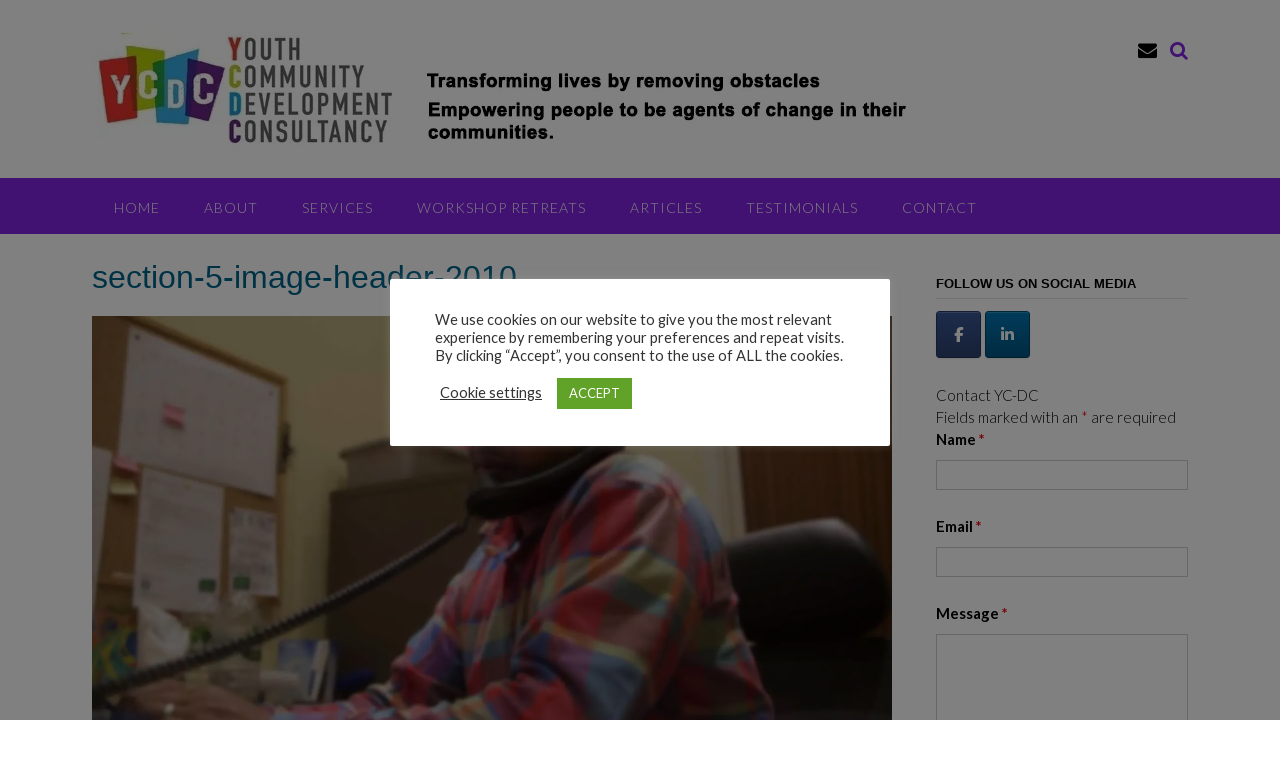

--- FILE ---
content_type: text/css
request_url: https://yc-dc.co.uk/wp-content/themes/panoramic/style.css?ver=1.1.79
body_size: 25205
content:
/*
Theme Name: Panoramic
Theme URI: https://www.outtheboxthemes.com/wordpress-themes/panoramic/
Author: Out the Box
Author URI: https://www.outtheboxthemes.com/
Description: Perfect for just about anything. Panoramic is a well designed, fully responsive theme with a homepage slider that's easy to customize and offers 5 star support. The subtle design features give it a premium feel and the wide range of flexible theme options help you create a variety of sites from a simple blog to a fully functional online eCommerce store. Used in conjunction with SiteOrigin's drag and drop Page Builder plugin, you can easily build beautiful page layouts with no coding knowledge to create any website from travel to business to food, decor, lifestyle, sport and more. Panoramic integrates seamlessly with the following popular free plugins: SiteOrigin's Page Builder, WPForms and WooCommerce.
Version: 1.1.79
Tested up to: 6.8
Requires at least: 4.7
Requires PHP: 5.3
License: GNU General Public License v3 or later
License URI: http://www.gnu.org/licenses/gpl-3.0.html
Text Domain: panoramic
Tags: one-column, two-columns, left-sidebar, right-sidebar, flexible-header, custom-background, custom-colors, custom-header, custom-menu, editor-style, featured-images, full-width-template, post-formats, theme-options, threaded-comments, translation-ready, wide-blocks, blog, e-commerce

This theme, like WordPress, is licensed under the GPL.
Use it to make something cool, have fun, and share what you've learned with others.

Panoramic is based on Underscores http://underscores.me/, (C) 2012-2014 Automattic, Inc.

Resetting and rebuilding styles have been helped along thanks to the fine work of
Eric Meyer http://meyerweb.com/eric/tools/css/reset/index.html
along with Nicolas Gallagher and Jonathan Neal http://necolas.github.com/normalize.css/
and Blueprint http://www.blueprintcss.org/
*/

/*--------------------------------------------------------------
>>> TABLE OF CONTENTS:
----------------------------------------------------------------
1.0 Reset
2.0 Typography
3.0 Elements
4.0 Forms
5.0 Navigation
	5.1 Links
	5.2 Menus
6.0 Accessibility
7.0 Alignments
8.0 Clearings
	8.1 Panoramic Univeral Styling
	8.2 Panoramic Content Layout Styling
	8.3 Panoramic Theme Styling
9.0 Widgets
10.0 Content
	10.1 Posts and pages
	10.2 Asides
	10.3 Comments
11.0 Media
	11.1 Captions
	11.2 Galleries
--------------------------------------------------------------*/

/*--------------------------------------------------------------
1.0 Reset
--------------------------------------------------------------*/
html, body, div, span, applet, object, iframe,
h1, h2, h3, h4, h5, h6, p, blockquote, pre,
a, abbr, acronym, address, big, cite, code,
del, dfn, em, font, ins, kbd, q, s, samp,
small, strike, strong, sub, sup, tt, var,
dl, dt, dd, ol, ul, li,
fieldset, form, label, legend,
table, caption, tbody, tfoot, thead, tr, th, td {
	border: 0;
	font-family: inherit;
	font-size: 100%;
	font-style: inherit;
	font-weight: inherit;
	margin: 0;
	padding: 0;
	vertical-align: baseline;
}

html {
	font-size: 62.5%; /* Corrects text resizing oddly in IE6/7 when body font-size is set using em units http://clagnut.com/blog/348/#c790 */
	overflow-y: scroll; /* Keeps page centered in all browsers regardless of content height */
	-webkit-text-size-adjust: 100%; /* Prevents iOS text size adjust after orientation change, without disabling user zoom */
	-ms-text-size-adjust:     100%; /* www.456bereastreet.com/archive/201012/controlling_text_size_in_safari_for_ios_without_disabling_user_zoom/ */
	box-sizing: border-box; /* Apply a natural box layout model to the document; see http://www.paulirish.com/2012/box-sizing-border-box-ftw/ */
	scroll-behavior: smooth;
}
*,
*:before,
*:after { /* Inherit box-sizing to make it easier to change the property for components that leverage other behavior; see http://css-tricks.com/inheriting-box-sizing-probably-slightly-better-best-practice/ */
	box-sizing: inherit;
}

body {
	background: #fff; /* Fallback for when there is no custom background color defined. */
}

body.crisp-images {
	image-rendering: -moz-crisp-edges;         /* Firefox */
	image-rendering:   -o-crisp-edges;         /* Opera */
	image-rendering: -webkit-optimize-contrast;/* Webkit (non-standard naming) */
	image-rendering: crisp-edges;
	-ms-interpolation-mode: nearest-neighbor;  /* IE (non-standard property) */
}

body.show-main-menu #main-menu {
    right: 0px;
}

article,
aside,
details,
figcaption,
figure,
footer,
header,
main,
nav,
section {
	display: block;
}

ol,
ul {
	list-style: none;
}

table { /* tables still need 'cellspacing="0"' in the markup */
	border-collapse: separate;
	border-spacing: 0;
}

caption,
th,
td {
	font-weight: normal;
	text-align: left;
}
blockquote:before,
blockquote:after,
q:before,
q:after {
	content: "";
}

blockquote,
q {
	quotes: "" "";
}

a:focus {
	
}

a:hover,
a:active {
	outline: 0;
}

a img {
	border: 0;
}

/*--------------------------------------------------------------
2.0 Typography
--------------------------------------------------------------*/
body,
button,
div.wpforms-container form.wpforms-form .wpforms-field-label,
div.wpforms-container form.wpforms-form input[type="text"],
div.wpforms-container form.wpforms-form input[type="email"],
div.wpforms-container form.wpforms-form input[type="tel"],
div.wpforms-container form.wpforms-form input[type="number"],
div.wpforms-container form.wpforms-form input[type="url"],
div.wpforms-container form.wpforms-form input[type="password"],
div.wpforms-container form.wpforms-form input[type="search"],
div.wpforms-container form.wpforms-form select,
div.wpforms-container form.wpforms-form textarea,
.panoramic-bbpress-use-theme-styles #bbpress-forums div.bbp-the-content-wrapper textarea.bbp-the-content,
.panoramic-bbpress-use-theme-styles #bbpress-forums fieldset.bbp-form input[type="text"],
input,
select,
textarea {
    color: #58585a;
    font-family: sans-serif;
    font-size: 15px;
	font-weight: 300;
    line-height: 1.5;
	height: auto;
	outline: 0;
}

h1,
h2,
h3,
h4,
h5,
h6 {
    clear: both;
}

p {
    margin-bottom: 1.5em;
}

b,
strong {
    font-weight: bold;
}

dfn,
cite,
em,
i {
    font-style: italic;
}

blockquote {
	background: url('library/images/quote.png') top left no-repeat;
	margin: 0 1.5em 0 0;
	padding: 0 0 0 3.5em;
}

address {
    margin: 0 0 1.5em;
}

pre {
    background: #eee;
    font-family: "Courier 10 Pitch", Courier, monospace;
    font-size: 15px;
    font-size: 1.5rem;
    line-height: 1.6;
    margin-bottom: 1.6em;
    max-width: 100%;
    overflow: auto;
    padding: 1.6em;
}

code,
kbd,
tt,
var {
    font: 15px Monaco, Consolas, "Andale Mono", "DejaVu Sans Mono", monospace;
}

abbr,
acronym {
    border-bottom: 1px dotted #666;
    cursor: help;
}

mark,
ins {
    background: #fff9c0;
    text-decoration: none;
}

sup,
sub {
    font-size: 75%;
    height: 0;
    line-height: 0;
    position: relative;
    vertical-align: baseline;
}

sup {
    bottom: 1ex;
}

sub {
    top: .5ex;
}

small {
    font-size: 75%;
}

big {
    font-size: 125%;
}

/*--------------------------------------------------------------
3.0 Elements
--------------------------------------------------------------*/
hr {
    background-color: #d0d2d4;
    border: 0;
    height: 1px;
    margin-bottom: 1.5em;
}

ul,
ol {
    margin: 0 0 1.5em 3em;
}

ul {
    list-style: disc;
}

ol {
    list-style: decimal;
}

li > ul,
li > ol {
    margin-bottom: 0;
    margin-left: 1.5em;
}

dt {
    font-weight: bold;
}

dd {
    margin: 0 1.5em 1.5em;
}

img {
    height: auto; /* Make sure images are scaled correctly. */
    max-width: 100%; /* Adhere to container width. */
}

figure {
    margin: 0;
}

table {
    margin: 0 0 1.5em;
    width: 100%;
}

th {
    font-weight: bold;
}

h1, h2, h3, h4, h5, h6, h1 a, h2 a, h3 a, h4 a, h5 a, h6 a {
    font-weight: 300;
    line-height: 1.0em;
    word-wrap: normal;
    color: #006489;
    margin-top: 0;
}

h1,
.panoramic-page-builders-use-theme-styles h1.elementor-heading-title.elementor-size-default,
.panoramic-page-builders-use-theme-styles .elementor-widget-icon-box .elementor-icon-box-content h1.elementor-icon-box-title {
    font-size: 32px;
}

h1 {
    margin-bottom: .55em;
}

h2,
.panoramic-page-builders-use-theme-styles h2.elementor-heading-title.elementor-size-default,
.panoramic-page-builders-use-theme-styles .elementor-widget-icon-box .elementor-icon-box-content h2.elementor-icon-box-title {
    font-size: 28px;
}

h2 {
    margin-bottom: .65em;
}

h3,
html #jp-relatedposts h3.jp-relatedposts-headline,
.panoramic-page-builders-use-theme-styles h3.elementor-heading-title.elementor-size-default,
.panoramic-page-builders-use-theme-styles .elementor-widget-icon-box .elementor-icon-box-content h3.elementor-icon-box-title {
    font-size: 22px;
}

h3 {
	margin-bottom: .8em;
}

h4,
.panoramic-page-builders-use-theme-styles h4.elementor-heading-title.elementor-size-default,
.panoramic-page-builders-use-theme-styles .elementor-widget-icon-box .elementor-icon-box-content h4.elementor-icon-box-title {
    font-size: 20px;
}

h4 {
    margin-bottom: 1.1em;
}

h5,
.panoramic-page-builders-use-theme-styles h5.elementor-heading-title.elementor-size-default,
.panoramic-page-builders-use-theme-styles .elementor-widget-icon-box .elementor-icon-box-content h5.elementor-icon-box-title {
    font-size: 16px;
}

h5 {
    margin-bottom: 1.3em;
}

h6,
.panoramic-page-builders-use-theme-styles h6.elementor-heading-title.elementor-size-default,
.panoramic-page-builders-use-theme-styles .elementor-widget-icon-box .elementor-icon-box-content h6.elementor-icon-box-title {
    font-size: 14px;
}

h6 {
    margin-bottom: 1.4em;
}

.entry-content code {
    display: block;
    background: #f7f7f7;
    border: 1px solid #D8D8D8;
    padding: 10px;
    box-shadow: 0 1px 2px rgba(0, 0, 0, 0.09);
    margin: 5px 0;
    overflow-x: auto;
}

/*--------------------------------------------------------------
4.0 Forms
--------------------------------------------------------------*/
button,
input,
select,
textarea {
	font-size: 100%; /* Corrects font size not being inherited in all browsers */
	margin: 0; /* Addresses margins set differently in IE6/7, F3/4, S5, Chrome */
	vertical-align: baseline; /* Improves appearance and consistency in all browsers */
}

a.button,
.widget-area .widget a.button,
.panoramic-page-builders-use-theme-styles .widget_sow-button .ow-button-base a,
.panoramic-page-builders-use-theme-styles .elementor-button,
button,
input[type="button"],
input[type="reset"],
input[type="submit"],
html #infinite-handle span button,
html #infinite-handle span button:hover,
div.wpforms-container form.wpforms-form input[type=submit],
div.wpforms-container form.wpforms-form button[type=submit],
div.wpforms-container form.wpforms-form .wpforms-page-button {
	border: 1px solid rgba(0, 0, 0, 0.14);
	border-radius: 0;
	cursor: pointer; /* Improves usability and consistency of cursor style between image-type 'input' and others */
	line-height: 1;
	padding: 10px 25px;
}

a.button,
.widget-area .widget a.button,
.panoramic-page-builders-use-theme-styles .widget_sow-button .ow-button-base a,
.panoramic-page-builders-use-theme-styles .elementor-button,
button,
input[type="button"],
input[type="reset"],
input[type="submit"],
html #infinite-handle span button,
html #infinite-handle span button:hover,
div.wpforms-container form.wpforms-form input[type=submit],
div.wpforms-container form.wpforms-form button[type=submit],
div.wpforms-container form.wpforms-form .wpforms-page-button,
.wp-block-search__button,
.wc-block-mini-cart__footer .wc-block-mini-cart__footer-actions .wc-block-components-button {
	color: #FFFFFF;
	font-size: 14px;
	font-weight: 400;
}

.wp-block-search__button.has-icon {
	stroke: #FFFFFF;
}

a.button,
html #infinite-handle span button,
html #infinite-handle span button:hover,
.panoramic-page-builders-use-theme-styles .widget_sow-button .ow-button-base a,
.panoramic-page-builders-use-theme-styles .elementor-button {
	display: inline-block;
	-webkit-appearance: none;
}
a.button:hover,
html #infinite-handle span button:hover,
.widget-area .widget a.button:hover,
.panoramic-page-builders-use-theme-styles .widget_sow-button .ow-button-base a:hover,
.panoramic-page-builders-use-theme-styles .elementor-widget-button .elementor-button:hover,
.panoramic-page-builders-use-theme-styles .elementor-widget-icon.elementor-view-stacked .elementor-icon,
.panoramic-page-builders-use-theme-styles .elementor-widget-icon-box.elementor-view-stacked .elementor-icon,
.panoramic-page-builders-use-theme-styles .elementor-social-icon,
.wp-block-search__button:hover {
	color: #FFFFFF;
}

div.wpforms-container form.wpforms-form input[type=submit]:hover,
div.wpforms-container form.wpforms-form button[type=submit]:hover,
div.wpforms-container form.wpforms-form .wpforms-page-button:hover {
	border: 1px solid rgba(0, 0, 0, 0.14) !important;
}

button:focus,
input[type="button"]:focus,
input[type="reset"]:focus,
input[type="submit"]:focus,
button:active,
input[type="button"]:active,
input[type="reset"]:active,
input[type="submit"]:active {
	outline: none;
}

input[type="checkbox"],
input[type="radio"] {
	padding: 0; /* Addresses excess padding in IE8/9 */
}

input[type="search"] {
	-webkit-appearance: textfield; /* Addresses appearance set to searchfield in S5, Chrome */
	box-sizing: content-box;
}

input[type="search"]::-webkit-search-decoration { /* Corrects inner padding displayed oddly in S5, Chrome on OSX */
	-webkit-appearance: none;
}

div.wpforms-container form.wpforms-form input[type="text"],
div.wpforms-container form.wpforms-form input[type="email"],
div.wpforms-container form.wpforms-form input[type="tel"],
div.wpforms-container form.wpforms-form input[type="number"],
div.wpforms-container form.wpforms-form input[type="url"],
div.wpforms-container form.wpforms-form input[type="password"],
div.wpforms-container form.wpforms-form input[type="search"],
div.wpforms-container form.wpforms-form select,
div.wpforms-container form.wpforms-form textarea,
.panoramic-bbpress-use-theme-styles #bbpress-forums fieldset.bbp-form input[type="text"],
input[type="text"],
input[type="email"],
input[type="tel"],
input[type="number"],
input[type="url"],
input[type="password"],
input[type="search"],
select,
textarea {
	color: #666;
	border: 1px solid #ccc;
	border-radius: 0 !important;
	font-size: 100%;
}

div.wpforms-container form.wpforms-form input[type="text"],
div.wpforms-container form.wpforms-form input[type="email"],
div.wpforms-container form.wpforms-form input[type="tel"],
div.wpforms-container form.wpforms-form input[type="number"],
div.wpforms-container form.wpforms-form input[type="url"],
div.wpforms-container form.wpforms-form input[type="password"],
div.wpforms-container form.wpforms-form input[type="search"],
div.wpforms-container form.wpforms-form select,
div.wpforms-container form.wpforms-form textarea,
.panoramic-bbpress-use-theme-styles #bbpress-forums fieldset.bbp-form input[type="text"],
input[type="text"],
input[type="email"],
input[type="tel"],
input[type="number"],
input[type="url"],
input[type="password"],
input[type="search"],
select {
	padding: 3px;
	width: 100%;
	max-width: 360px !important;
}

select {
	padding: 5px 3px 4px 0;
}

div.wpforms-container form.wpforms-form textarea,
textarea {
	overflow: auto; /* Removes default vertical scrollbar in IE6/7/8/9 */
	padding-left: 3px;
	vertical-align: top; /* Improves readability and alignment in all browsers */
	width: 100%;
	max-width: 500px;
}

/*--------------------------------------------------------------
5.0 Navigation
--------------------------------------------------------------*/
/*--------------------------------------------------------------
5.1 Links
--------------------------------------------------------------*/
a {
	text-decoration: none;
	word-wrap: break-word;
}

.content-links-have-underlines .content-area p a {
	text-decoration: underline;
}

a:visited {
	
}

a:hover,
a:focus,
a:active {
	
}

/*--------------------------------------------------------------
5.2 Menus
--------------------------------------------------------------*/
.main-navigation {
	clear: both;
	display: block;
   	background-color: #F5F5F5;
	width: 100%;
}
.main-navigation.translucent {
	position: absolute;
	z-index: 99999;
}

.main-navigation.border-bottom {
	border-bottom: 2px solid #FFFFFF;
}
.main-menu-container {
	max-width: 1140px;
	margin: 0 auto;
	padding: 0 22px;
	position: relative;
}

.nav-load {
	height: 58px;
	overflow: hidden;
	visibility: hidden;
}

.main-navigation ul {
	list-style: none;
	margin: 0;
	padding-left: 0;
	display: inline-block;
	vertical-align: top;
	text-align: left;
}
.main-navigation ul.nav-menu {
    
}

.main-navigation li {
	position: relative;
	display: block;
    float: left;
}
.main-navigation ul.nav-menu > li {
    float: left;
}

.main-navigation a {
	display: block;
	text-decoration: none;
	color: #FFFFFF;
	padding: 19px 22px 16px;
	font-size: 14px;
	font-weight: 300;
	letter-spacing: 1px;
	text-transform: uppercase;
	white-space: nowrap;
	text-align: center;
    
    -webkit-transition: color 0.2s ease 0s, background-color 0.2s ease 0s;
     -moz-transition: color 0.2s ease 0s, background-color 0.2s ease 0s;
      -ms-transition: color 0.2s ease 0s, background-color 0.2s ease 0s;
       -o-transition: color 0.2s ease 0s, background-color 0.2s ease 0s;
          transition: color 0.2s ease 0s, background-color 0.2s ease 0s;
}
.main-navigation a:hover {
    color: #FFF;
	text-decoration: none;
}

.main-navigation ul ul {
	box-shadow: 0 3px 3px rgba(0, 0, 0, 0.2);
    background-color: #FFFFFF;
	background-color: rgba(255, 255, 255, 0.95);
	border-top: 2px solid #FFFFFF;
	float: left;
	position: absolute;
	top: 100%;
	z-index: 99999;
	left: 0;
	opacity: 0;
	visibility: hidden;
}

.main-navigation ul ul ul {
	left: 100%;
	top: 0;
	border-top: 0;
	opacity: 0;
	visibility: hidden;
}

.main-navigation ul ul a {
	width: 200px;
	text-transform: none;
	box-shadow: 0 1px 0 rgba(0, 0, 0, 0.03);
	white-space: nowrap;
	text-align: left;
	width: auto;
	padding: 15px 32px 15px 20px;
	min-width: 190px;
}

.main-navigation ul ul li {
	width: 100%;
}

.main-navigation li:hover > a {
}

.main-navigation ul ul :hover > a {
}

.main-navigation ul ul a:hover {
}

.main-navigation ul li:hover > ul,
.main-navigation ul li.hover > ul {
	opacity: 1;
	visibility: visible;
	position: absolute;
}

.main-navigation ul ul li:hover > ul,
.main-navigation ul ul li.hover > ul {
	opacity: 1;
	visibility: visible;
	position: absolute;
}

/* Open left */
.main-navigation ul li.left ul,
.main-navigation ul li.open-left ul {
    left: 100%;
    -webkit-transform: translateZ(0) translate(-100%,0);
    transform: translateZ(0) translate(-100%,0);
}

.main-navigation ul li.left ul ul,
.main-navigation ul li.open-left ul ul {
    left: 0;
    -webkit-transform: translateZ(0) translate(-100%,0);
    transform: translateZ(0) translate(-100%,0);
}

.main-navigation ul li.left ul a,
.main-navigation ul li.open-left ul a {
	text-align: right;
}

.main-navigation li.current-menu-item > a,
.main-navigation li.current_page_item > a,
.main-navigation li.current-menu-parent > a,
.main-navigation li.current_page_parent > a,
.main-navigation li.current-menu-ancestor > a,
.main-navigation li.current_page_ancestor > a {
    color: #FFF;
}

.main-navigation .current_page_item > a,
.main-navigation .current-menu-item > a,
.main-navigation .current_page_ancestor > a {
}

.main-navigation a:hover,
.main-navigation li.current-menu-item > a,
.main-navigation li.current_page_item > a,
.main-navigation li.current-menu-parent > a,
.main-navigation li.current_page_parent > a,
.main-navigation li.current-menu-ancestor > a,
.main-navigation li.current_page_ancestor > a,
.main-navigation button {
	background-color: rgba(255, 255, 255, 0.3);
}

/* ---- Mobile Menu ---- */

.header-menu-button,
.main-menu-close {
    display: none;
}

.menu-dropdown-btn {
	display: none;
	position: absolute;
	top: 0;
	right: 0;
	color: #FFFFFF;
	margin: 0;
	padding: 10px 14px;
	padding: 6px 11px 5px 14px;
	height: 33px;
	line-height: 15px;
	text-align: center;
	font-size: 28px;
	z-index: 9;
	cursor: pointer;
    -webkit-transition: all 0.2s ease 0s;
     -moz-transition: all 0.2s ease 0s;
      -ms-transition: all 0.2s ease 0s;
       -o-transition: all 0.2s ease 0s;
          transition: all 0.2s ease 0s;
}
.menu-dropdown-btn:hover .otb-fa {
	font-weight: 700 !important;
	
}
.main-navigation li.current-menu-item > .menu-dropdown-btn,
.main-navigation li.current_page_item > .menu-dropdown-btn,
.main-navigation li.current-menu-parent > .menu-dropdown-btn,
.main-navigation li.current_page_parent > .menu-dropdown-btn,
.main-navigation li.current-menu-ancestor > .menu-dropdown-btn,
.main-navigation li.current_page_ancestor > .menu-dropdown-btn {
	color: #FFFFFF;
}

.main-navigation ul ul .menu-dropdown-btn {
	padding: 2px 11px 5px 14px;
}

/* Small menu */
.menu-toggle {
	display: none;
}

.site-main .comment-navigation,
.site-main .paging-navigation,
.site-main .post-navigation {
	margin: 0 0 1.5em;
	overflow: hidden;
}

.comment-navigation .nav-previous,
.paging-navigation .nav-previous,
.post-navigation .nav-previous {
	float: right;
	text-align: right;
	width: 50%;
}

.comment-navigation .nav-next,
.paging-navigation .nav-next,
.post-navigation .nav-next {
	float: left;
	width: 50%;
}

/*--------------------------------------------------------------
6.0 Accessibility
--------------------------------------------------------------*/
/* Text meant only for screen readers */
.screen-reader-text {
	clip: rect(1px, 1px, 1px, 1px);
	position: absolute !important;
	height: 1px;
	width: 1px;
	overflow: hidden;
}

.screen-reader-text:hover,
.screen-reader-text:active,
.screen-reader-text:focus {
	background-color: #f1f1f1;
	border-radius: 3px;
	box-shadow: 0 0 2px 2px rgba(0, 0, 0, 0.6);
	clip: auto !important;
	color: #21759b;
	display: block;
	font-size: 14px;
	font-size: 1.4rem;
	font-weight: bold;
	height: auto;
	left: 5px;
	line-height: normal;
	padding: 15px 23px 14px;
	text-decoration: none;
	top: 5px;
	width: auto;
	z-index: 100000; /* Above WP toolbar */
}

/*--------------------------------------------------------------
7.0 Alignments
--------------------------------------------------------------*/
.alignleft {
	display: inline;
	float: left;
	margin-right: 1.5em;
}

.alignright {
	display: inline;
	float: right;
	margin-left: 1.5em;
}

.aligncenter {
	clear: both;
	display: block;
	margin: 0 auto;
}

/*--------------------------------------------------------------
8.0 Clearings
--------------------------------------------------------------*/
.clear:before,
.clear:after,
.entry-content:before,
.entry-content:after,
.comment-content:before,
.comment-content:after,
.site-header:before,
.site-header:after,
.site-content:before,
.site-content:after,
.site-footer:before,
.site-footer:after {
	content: "";
	display: table;
}

.clear:after,
.entry-content:after,
.comment-content:after,
.site-header:after,
.site-content:after,
.site-footer:after {
	clear: both;
}

/*--------------------------------------------------------------
8.1 Panoramic Univeral Styling
--------------------------------------------------------------*/
.clearboth {
	clear: both;
}
.border-bottom {
	border-bottom: 1px solid #e0e0e0;
}
.border-top {
    border-bottom: 1px solid #e0e0e0;
}
ul.no-indent {
	margin-left: 0;
}
ul.no-bullets {
	list-style: none;
}

/*--------------------------------------------------------------
8.2 Panoramic Content Layout Styling
--------------------------------------------------------------*/

.content-area {
	width: 75%;
	float: left;
	padding: 0 2% 0 0;
}

.widget-area {
	width: 25%;
	float: left;
	padding: 15px 0 0 2%;
}

.page-template-template-full-width-php .content-area,
.content-area.full-width,
body.full-width #container,
body.full-width .content-area,
body.error404 .content-area {
	width: 100% !important;
	padding: 0 !important;
}
body.full-width .widget-area {
	display: none;
}

.home .widget-area {
    padding-top: 22px !important;
}
.woocommerce .widget-area,
.woocommerce-page .widget-area {
    padding-top: 45px !important;
}
.woocommerce-cart .widget-area,
.woocommerce-checkout .widget-area,
.woocommerce-account .widget-area,
.single-product.woocommerce .widget-area,
.single-product.woocommerce-page .widget-area {
    padding-top: 15px !important;
}
.blog .widget-area {
    padding-top: 15px !important;
}

.page-template-template-full-width-no-bottom-margin.page .hentry {
	margin-bottom: 0;
}
.page-template-template-full-width-no-bottom-margin .site-footer {
	margin-top: 0;
}

.page-template-template-left-sidebar .content-area {
	width: 75%;
	float: left;
	padding: 0 0 0 2%;
}

.page-template-template-left-sidebar .widget-area {
	width: 25%;
	float: left;
	padding: 15px 2% 0 0;
}

.page-template-template-full-width .content-area,
.page-template-template-full-width-no-bottom-margin .content-area {
	float: none;
	width: 100%;
	padding: 0;
}

.page-template-template-full-width .content-area,
.page-template-template-full-width .widget-area,
.page-template-template-full-width-no-bottom-margin .content-area,
.page-template-template-full-width-no-bottom-margin .widget-area {
    box-shadow: none;
}

/* Gutenberg  */

.wc-block-components-drawer__screen-overlay {
	z-index: 99999;
}

.page-template-template-gutenberg .site-content.site-container {
	max-width: 100%;
	width: 100%;
	padding: 0;
}

.page-template-template-gutenberg .entry-content > *,
.page-template-template-gutenberg .page-titlebar,
.page-template-template-gutenberg .breadcrumbs,
.page-template-template-gutenberg .entry-header,
.page-template-template-gutenberg .page-header,
.page-template-template-gutenberg .entry-footer,
.page-template-template-gutenberg .post-thumbnail,
.page-template-template-gutenberg #comments {
	max-width: 1140px;
	margin-left: auto;
	margin-right: auto;
	padding-left: 22px;
	padding-right: 22px;
}

.alignwide,
.page-template-template-gutenberg .alignwide {
    max-width: 75%;
    margin-left: auto;
    margin-right: auto;
	padding-left: 0;
	padding-right: 0;
}

.alignfull,
.page-template-template-gutenberg .alignfull {
    max-width: 100%;
	padding-left: 0;
	padding-right: 0;
}

.page-template-template-gutenberg .site-content img {
    width: 100%;
    height: auto;
}

.page-template-template-gutenberg blockquote {
	background: url('library/images/quote.png') 22px 0px no-repeat;
	padding: 0 1.5em 0 calc(3.5em + 22px) !important;
}

/* search block */

.wp-block-search input[type="search"] {
	box-sizing: border-box;
	padding-left: 8px;
}

.wp-block-search__button {
	margin-left: 0;
	min-width: auto;
	padding-top: 8px;
	padding-bottom: 8px;
	height: 33px;
}

.wp-block-search__icon-button .wp-block-search__button {
	padding: 0;
}

.wp-block-search__button svg {
	min-width: 2em;
	min-height: 2em;
}

/* button outside */

.wp-block-search__button-outside input[type="search"] {
	border-right: 0;
}

.wp-block-search__button-outside.wp-block-search__icon-button .wp-block-search__button {
	padding: 0;
}

/* button inside */

.wp-block-search.wp-block-search__button-inside .wp-block-search__inside-wrapper {
	padding: 0;
	background: #FFFFFF;
}

.wp-block-search.wp-block-search__button-inside .wp-block-search__inside-wrapper .wp-block-search__input {
	padding: 3px 3px 3px 8px;
	border-right-width: 0;
}

.wp-block-search__button-inside.wp-block-search__icon-button .wp-block-search__button,
.wp-block-search__button-inside.wp-block-search__icon-button .wp-block-search__button:hover {
	background-color: transparent;
	border-left-width: 0;
}

/* button has icon */

.wp-block-search__button.has-icon {
	stroke-width: 0.7;
}

/* quote block */

.wp-block-quote {
	text-align: left;
}

.wp-block-quote p:last-of-type {
	margin-bottom: 0.5em;
}

/* image block */
.wp-block-image {
	margin-bottom: 0;
}

.wp-block-image .aligncenter,
.wp-block-image.alignwide,
.wp-block-image.alignfull {
	margin-bottom: 1em;
}

.wp-block-image .alignleft,
.wp-block-image .alignright {
	margin-bottom: 0;
}

.wp-block-image img {
	vertical-align: top;
}

/* media & text block */
.wp-block-media-text .wp-block-media-text__content {
	padding-right: 0;
}

.wp-block-media-text.has-media-on-the-right .wp-block-media-text__content {
	padding-left: 0;
}

/* product search block */

.wc-block-product-search .wc-block-product-search__label {
	display: none;
}

.wc-block-product-search .wc-block-product-search__field {
	padding: 2px 8px;
	box-sizing: border-box;
}

.wc-block-product-search input[type="search"] {
    border-right: 0;
}

.wc-block-product-search .wc-block-product-search__button {
    margin: 0;
	min-width: auto;
    stroke-width: 0.5;
    padding: 0.125em 0.2em;
	overflow: unset;
}

.wc-block-product-search .wc-block-product-search__button svg {
    min-width: 2em;
    min-height: 2em;
}

/* Mini cart block */

.wc-block-mini-cart__button:hover:not([disabled]) {
	background: transparent;
}

.editor-styles-wrapper table.wc-block-cart-items,
table.wc-block-cart-items,
.wc-block-mini-cart__footer {
	font-size: 17px;
}

.is-medium table.wc-block-cart-items .wc-block-cart-items__row,
.is-mobile table.wc-block-cart-items .wc-block-cart-items__row,
.is-small table.wc-block-cart-items .wc-block-cart-items__row {
	grid-template-columns: 140px 132px;
}

table.wc-block-cart-items .wc-block-cart-items__row .wc-block-cart-item__total {
	display: none;
}

.wc-block-components-quantity-selector:after {
	border-radius: 0;
}

.wc-block-components-quantity-selector input.wc-block-components-quantity-selector__input {
	font-weight: 400;
	font-size: 15px;
	height: 36px;
	padding: 0;
}

.wc-block-components-product-price__regular {
	opacity: 0.5;
}

.wc-block-components-product-price__value.is-discounted {
	background: transparent;
	color: #ba2227;
	font-weight: 700;
}

/* Products by Category block */

.wc-block-grid__product-title {
	font-weight: 500;
}

.wc-block-grid__products .wc-block-grid__product-image img {
	border: 1px solid #e0e0e0;
}

.wc-block-grid__products .wc-block-grid__product-image:hover img {
	border: 1px solid rgba(0, 0, 0, 0.2);
}

.wc-block-grid__products .wc-block-grid__product-price del {
	color: inherit;
	opacity: .5;
	display: inline-block;
	font-weight: 700;
}

.wc-block-grid__products .wc-block-grid__product-price ins {
	color: #ba2227;
    display: inline-block;
	background: 0 0;
    font-weight: 700;
}

.wc-block-grid__product-add-to-cart.wp-block-button .wp-block-button__link {
	border: 1px solid rgba(0, 0, 0, 0.1);
	border-radius: 0;
	color: #FFFFFF !important;
	padding: 10px 30px 10px 30px;
	max-width: 100%;
    width: auto;
	line-height: 1;
}

.wc-block-grid__product-onsale {
	background-color: #ba2227;
	color: #FFFFFF;
	border-radius: 50%;
	min-width: 3em;
    min-height: 3em;
	width: 45px;
	height: 45px;
	position: absolute;
	top: -6px;
	right: -6px;
	border: 0;
	font-size: 14px;
    font-weight: 400;
    padding: 0;
	line-height: 3.3em;
}

/* Products by Tag block */


/* product categories block */ 
/*
.widget-area .wc-block-product-categories-list.wc-block-product-categories-list--depth-0 > li {
    margin: 0 0 7px;
    padding: 7px 0 0 0;
    border-top: 1px solid #e0e0e0;
}
*/

/*--------------------------------------------------------------
8.3 Panoramic Theme Styling
--------------------------------------------------------------*/

h1.centered {
	text-align: center;
}
h1.top-padded {
	margin-top: 20px;
}

h1.page-not-found {
	color: #000000;
	font-size: 100px;
	margin: 0;
	padding: 0 0 20px 0;
	text-align: center;
}

p.centered {
	text-align: center;
}

#page {
    position: relative;
    right: 0;
    
    -webkit-transition: right 0.4s ease 0s;
     -moz-transition: right 0.4s ease 0s;
      -ms-transition: right 0.4s ease 0s;
       -o-transition: right 0.4s ease 0s;
          transition: right 0.4s ease 0s;
}

.site-content.top-padded {
	margin-top: 70px; 	
}

.site-container {
	max-width: 1140px;
	margin: 0 auto;
	padding: 0 22px;
	position: relative;
}

.site-header {
	background-color: #FFF;
    box-shadow: 0 2px 4px rgba(0, 0, 0, 0.015);
	margin: 0 0 25px;
}
.site-header.border-bottom {
}
.home .site-header {
    margin: 0;
}
.site-top-bar {
	z-index: 10;
	background-color: #FFF;
}
.site-top-bar .site-container {
    position: relative;
}

.site-top-bar ul {
    margin: 0;
    padding: 0;
}
.site-top-bar ul li {
    margin: 0;
    padding: 0;
    list-style-type: none;
    display: inline-block;
}
.site-top-bar ul li a {
    display: block;
    font-size: 15px;
    line-height: 17px;
    text-transform: uppercase;
    color: #777;
    padding: 0 7px;
}

.search-block {
    position: absolute;
	visibility: hidden;
    top: -55px;
    right: 20px;
	width: 316px;
    box-shadow: 0 2px 4px rgba(0, 0, 0, 0.02);
    padding: 13px 5px 6px 6px;
    border: 1px solid rgba(0, 0, 0, 0.08);
    border-top: 0;
    height: auto;
    background-color: #ffffff;
    z-index: 96;
}
.search-block .search-field {
    margin: 0;
    padding: 2px 8px;
    height: 33px;
    width: 270px;
    color: #898989;
    outline: none;
	vertical-align: top;
	box-sizing: border-box; 
    float: left;
    width: 89%;
}
.search-block .search-submit {
	margin: 0 0 0 -1px;
    width: 11.3%;
    padding: 0;
    height: 33px;
    position: relative;
	display: inline-block;
	cursor: pointer;
	text-align: center;
}

.search-block .search-submit .otb-fa,
.search-block .search-submit .fa {
	font-size: 16px;
	line-height: 33px;
	color: #FFFFFF;
	vertical-align: top;
}

.info-text em {
	font-style: normal;
}

.site-header .branding {
	padding: 27px 0 23px 0;
}
.site-header .branding .title {
	font-size: 44px;
	line-height: 40px;
	text-decoration: none;
}
.site-header .branding .description {
	font-size: 15px;
	font-weight: 300;
}

.header-image {
    position: relative;
    width: 100%;
    margin: 0 0 20px;
}
.header-image.loading { 
    overflow: hidden;
    background: url(library/images/loader.gif) center center no-repeat;
}
.header-image.loading img,
.header-image.loading .overlay {
	visibility: hidden;
}
.header-image img {
	width: 100%;
	height: auto;
	vertical-align: top;
}
.header-image .overlay {
    letter-spacing: 1px;
    margin: 0 0 0;
	padding: 0;
    position: absolute;
    text-align: center;
    top: 28%;
    width: 100%;
    z-index: 8;
	line-height: 1.2em;
	word-wrap: break-word;
}
.header-image .overlay.top-padded {
	padding-top: 1.3%;
}
.header-image .overlay .opacity {
	background-color: rgba(255, 255, 255, 0.6);
    padding: 3.5% 3.5% 3.5% 3.5%;
	margin: 0 auto;
	position: relative;
	display: block;
	width: 60%;
}
.header-image .overlay .opacity h1,
.header-image .overlay .opacity h2 {
    font-size: 37px;
	line-height: 43px;
	font-weight: 500;
	margin: 3px 0 17px 0;
    text-transform: uppercase;
}
.header-image .overlay .opacity p {
	font-weight: 300;
	font-size: 18px;
	margin: 8px 0 8px 0;
	padding: 0 4% 0 4%;
	line-height: 22px;
}
.header-image .overlay a {
    color: inherit;
	font-weight: inherit;
}
.header-image .overlay a.button {
    color: #FFFFFF;
}

.blog .entry-header.site-container {
    margin: 0 0 25px;
}

span.wpcf7-not-valid-tip {
	color: #ad2727;
}
div.wpcf7-validation-errors {
	border: 2px solid #ad2727;	
}

#googlemap {
	height: 400px;
	width: 100%;
	margin-bottom: 50px;
}

.woocommerce h1.page-title,
.woocommerce-page h1.page-title {
    margin: 0 0 9px;
    padding: 0;
}

/* -------- Breadcrumbs Styling -------- */
.breadcrumbs {
    line-height: 15px;
    font-size: 11px;
    text-transform: uppercase;
    margin: 0 0 20px;
}
.page-template-template-left-sidebar .breadcrumbs {
	margin: 0 0 20px 27%;
}
.page-template-template-left-sidebar .site-content.no-sidebar .breadcrumbs {
	margin: 0 0 20px 0;
}


/* -------- Home Slider Styling -------- */

.panoramic-slider-container {
    width: 100%;
}

.panoramic-slider-container.default {
    box-shadow: 0 1px 0 rgba(0, 0, 0, 0.06);
    position: relative;
    margin: 0 0 20px;
}
.panoramic-slider-container.default.loading { 
    overflow: hidden;
    background: url(library/images/loader.gif) center center no-repeat;
}
.panoramic-slider-container.default.loading .slider { 
    visibility: hidden;
}
.panoramic-slider-container.default .slider { 
    padding: 0;
	margin: 0;
	list-style: none;
}
.panoramic-slider-container.default .slider .slide {
    float: left;
    position: relative;
}
.panoramic-slider-container.default .slider .slide .overlay {
    letter-spacing: 1px;
    margin: 0 0 0;
	padding: 0;
    position: absolute;
    text-align: center;
    top: 28%;
    width: 100%;
    z-index: 8;
	line-height: 1.2em;
	word-wrap: break-word;
}
.panoramic-slider-container.default .slider .slide .overlay.top-padded {
	padding-top: 1.3%;
}

.panoramic-slider-container.default .slider .slide .overlay .opacity {
	background-color: rgba(255, 255, 255, 0.6);
    padding: 3.5% 3.5% 3.5% 3.5%;
	margin: 0 auto;
	position: relative;
	display: block;
	width: 60%;
}
.panoramic-slider-container.default .slider .slide .overlay .opacity h1,
.panoramic-slider-container.default .slider .slide .overlay .opacity h2 {
    font-size: 37px;
	line-height: 43px;
	font-weight: 500;
	margin: 3px 0 17px 0;
    text-transform: uppercase;
}
.panoramic-slider-container.default .slider .slide .overlay .opacity p {
	font-weight: 300;
	font-size: 18px;
	margin: 8px 0 8px 0;
	padding: 0 4% 0 4%;
	line-height: 22px;
}
.panoramic-slider-container.default .slider .slide .overlay a {
    color: inherit;
	font-weight: inherit;
}
.panoramic-slider-container.default .slider .slide .overlay a.button {
	color: #FFFFFF;
}

.panoramic-slider-container.default .slider .slide img {
    display: block;
    width: 100%;
    height: auto;
}
.panoramic-slider-container.default .pagination {
    bottom: 0;
    height: 30px;
    position: absolute;
    text-align: center;
	width: 100%;
}
.panoramic-slider-container.default .pagination a.selected span {
    background-color: #ffffff;
    position: relative;
}
.panoramic-slider-container.default .pagination a {
    display: inline-block;
    vertical-align: middle;
	line-height: 0;
    padding: 3px 3px;
}
.panoramic-slider-container.default .pagination span {
    border: 2px solid rgba(255, 255, 255, 0.6) !important;
    border-radius: 8px;
    display: inline-block;
    height: 15px;
    line-height: 0;
    overflow: hidden;
    text-indent: -100px;
    width: 15px;
	font-size: 0px;
}

.panoramic-slider-container.default .prev,
.panoramic-slider-container.default .next {
    position: absolute;
    top: 50%;
	height: 49px;
    width: 49px;
    margin: -26px 0 0;
    text-align: center;
    opacity: 0;
    cursor: pointer;
    z-index: 9;
    transform: scale(0.7);
	border: 1px solid #FFFFFF;
	color: #FFFFFF;
    
    -webkit-transition: all 0.2s ease 0s;
     -moz-transition: all 0.2s ease 0s;
      -ms-transition: all 0.2s ease 0s;
       -o-transition: all 0.2s ease 0s;
          transition: all 0.2s ease 0s;
}
.panoramic-slider-container.default .prev.top-padded,
.panoramic-slider-container.default .next.top-padded {
	margin-top: 0.3%;
}

.panoramic-slider-container.default .prev .otb-fa,
.panoramic-slider-container.default .next .otb-fa,
.panoramic-slider-container.default .prev .fa-solid,
.panoramic-slider-container.default .next .fa-solid {
    font-size: 37px;
	line-height: 47px !important;
}

.panoramic-slider-container.default .prev {
    left: 20px;
}
.panoramic-slider-container.default .next {
    right: 20px;
}
.panoramic-slider-container.default .prev:hover,
.panoramic-slider-container.default .next:hover {
    background-color: rgba(255, 255, 255, 0.65);
}

.panoramic-slider-container.default:hover .prev,
.panoramic-slider-container.default:hover .next {
    opacity: 1;
    transform: scale(1);
}
.panoramic-slider-container.default:hover .prev.disabled,
.panoramic-slider-container.default:hover .next.disabled {
    opacity: 0.4;
    cursor: default;
}

.slider-placeholder {
	margin: 0 0 83px 0;
}


/* -------- Social Links Styling -------- */
.search-btn {
    cursor: pointer;
}

.social-links {
    float: right;
	margin: 0;
	padding: 0;
	list-style: none;	
}
.social-links li {
    font-size: 19px;
	float: left;
    padding: 1px 0 0 13px;
}
.social-links li:first-child {
    padding-left: 0;
}
.social-skype,
.social-tumblr,
.social-flickr,
.social-email,
.search-btn {
	color: #969696;
}

/* -------- Footer Styling -------- */
.site-footer {
	margin: 25px 0 0;
}

.site-footer-widgets {
    padding: 50px 0 15px;
	font-size: 14px;
}
.site-footer-widgets .notice {
	text-align: center;
	margin: 0 0 30px 0;
}

.site-footer-widgets .site-container ul li {
    display: block;
}
.site-footer-widgets .site-container > ul {
    margin: 0;
    padding: 0;
	
	width: 100%;
    text-align: justify;
    -ms-text-justify: distribute-all-lines;
    text-justify: distribute-all-lines;
}

.site-footer-widgets .site-container > ul:after {
    content: '';
    width: 100%;
    display: inline-block;
    font-size: 0;
    line-height: 0
}

.site-footer-widgets .site-container > ul > li {
    margin: 0;
	text-align: left;
	list-style-type: none;
	width: 22.5%;
	padding: 10px 0 20px 0;
    vertical-align: top;
    display: inline-block;
    *display: inline;
    zoom: 1;	
}

.site-footer-widgets ul li h2.widgettitle,
.site-footer-widgets .wp-block-heading {
	padding: 0 0 6px;
	margin: 0 0 10px 0;
	font-size: 15px;
	line-height: 16px;
	text-transform: uppercase;
	font-weight: 600;
}


.site-footer-widgets .widget ul {
    margin: 0;
    padding: 0;
}
.site-footer-widgets .widget ul li {
    margin: 0 0 2px;
    padding: 0;
    display: block;
    float: none;
}
.site-footer-widgets .widget ul li a {
    
}
.site-footer-widgets .widget article .entry-title {
    font-size: 16px;
}

.site-footer-bottom-bar {
	color: #FFFFFF;
	border-top: 1px solid rgba(0, 0, 0, 0.08);
	padding: 41px 0 41px;
	font-size: 13px;
	font-weight: 300;
}
.site-footer-bottom-bar a {
    text-transform: none;
    color: #FFFFFF;
}
.site-footer-bottom-bar a:hover {
	color: inherit;
    text-decoration: underline;
}
.site-footer-bottom-bar-left {
    float: left;
}
.site-footer-bottom-bar-right {
    float: right;
    text-align: right;
}
.site-footer-bottom-bar-right ul {
    margin: 0;
    padding: 0;
}
.site-footer-bottom-bar-right ul li {
    margin: 0;
    padding: 0;
    list-style-type: none;
    display: inline-block;
    box-shadow: 1px 0 0 rgba(0, 0, 0, 0.08);
}
.site-footer-bottom-bar-right a {
    display: block;
    line-height: 13px;
	font-size: 13px;
    text-transform: none;
    color: #FFFFFF;
    padding: 0 7px;
}
.site-footer-bottom-bar-right ul li:last-child {
    box-shadow: none;
}
.site-footer-bottom-bar-right ul li:last-child a {
    padding: 0 0 0 7px;
    
}

/*--------------------------------------------------------------
9.0 Widgets
--------------------------------------------------------------*/
.widget {
	margin: 0 0 1.5em;
}

.widget-area .widget {
    margin: 0 0 25px;
}

/* Make sure select elements fit in widgets. */
.widget-area .widget select,
.site-footer-widgets .widget select {
	max-width: 100%;
}

aside select {
	width: 100%;
}

.widget-area .widget .search-field,
.site-footer-widgets .widget .search-field {
    width: 100%;
	height: 33px;
	width: 77%;
    box-sizing: border-box;
    padding: 2px 8px;
	vertical-align: top;
}

/* Search widget and Product Search widget */
.widget_search .search-submit,
.widget_product_search .search-submit {
	display: inline-block;
	width: 34px;
    right: 6px;
    padding: 0;
    height: 33px;
    position: relative;
	cursor: pointer;
	text-align: center;
}

.widget_search .search-submit .otb-fa,
.widget_product_search .search-submit .otb-fa,
.widget_search .search-submit .fa,
.widget_product_search .search-submit .fa {
	font-size: 16px;
	line-height: 33px;
	color: #FFFFFF;
	vertical-align: top;
}

.widget-area .widget h2,
.widget-area .wp-block-heading {
    padding: 0 0 6px;
    margin: 0 0 10px 0;
    font-size: 13px;
    line-height: 16px;
    text-transform: uppercase;
    font-weight: 600;
	border-bottom: 1px solid #e0e0e0;
}

.widget-area .widget ul {
    margin: 0;
    padding: 0;
}
.widget-area .widget ul li {
    margin: 0 0 2px;
    padding: 0;
    list-style-type: none;
}
.widget-area .widget ul li a {
}

.widget-area .widget ul ul {
    margin: 3px 0 3px 15px;
}
.widget-area .widget ul ul li {
    margin: 0;
}
.widget-area .widget ul ul ul {
    margin: 3px 0 3px 30px;
}

/*--------------------------------------------------------------
10.0 Content
--------------------------------------------------------------*/
/*--------------------------------------------------------------
10.1 Posts and pages
--------------------------------------------------------------*/

.sticky {
}

.hentry,
.search-results article {
	border-bottom: 1px solid #e0e0e0;
	margin: 0 0 30px;
	padding: 0 0 30px;
}
.page .hentry {
    border: 0;
    margin: 0 0 25px;
    padding: 0;
}

.byline,
.updated:not(.published) {
	display: none;
}

.single .byline,
.group-blog .byline {
	display: inline;
}

.site-content {
	margin-top: 25px; 	
}

.page-content,
.entry-content,
.entry-summary,
.archive-container {
	margin: 1.5em 0 0;
}

figure img {
	margin-bottom: 0 !important;
}

.entry-content .wp-block-image figcaption {
	padding: 0.5em 0 0.5em 0;
}

.entry-content .read-more {
	text-decoration: none !important;
}

.entry-content .read-more.below {
	display: block;
	margin-top: 1em;
}

.page-links {
	clear: both;
	margin: 0 0 1.5em;
}

.wp-caption img {
    box-shadow: none;
}

/* Blog Featured Image */

.featured-image-container {
	position: relative;
}

.blog-post-side-layout .featured-image-container {
    width: 30%;
    float: left;
    overflow: hidden;
	position: relative;
}

.blog-post-top-layout.centered .featured-image-container {
	text-align: center;
}

.blog-post-top-layout.right-aligned .featured-image-container,
.blog-post-side-layout.right-aligned .featured-image-container {
	float: right;
}

.featured-image-container.square,
.featured-image-container.round,
.featured-image-container.tall,
.featured-image-container.medium,
.featured-image-container.short {
	background-position: center center;
}

.featured-image-container.round {
	border-radius: 50%;
}

.featured-image-container.full.full-width a,
.featured-image-container.full.full-width img.featured-image {
	width: 100%;
}

.featured-image-container.tall,
.featured-image-container.medium,
.featured-image-container.short {
	background-size: cover;
}

.featured-image-container.tall {
	height: 440px;
}
.featured-image-container.medium {
	height: 340px;
}
.featured-image-container.short {
	height: 240px;
}

.featured-image-container a {
	width: 100%;
	height: 100%;
	display: inline-block;
	vertical-align: top;
}

.blog-post-top-layout .featured-image-container a {
	width: auto;
}

.featured-image-container img {
    display: block;
    max-width: 100%;
    height: auto;
    margin: 0 auto;
	display: inline-block;
	vertical-align: top;
}

.featured-image-container img.featured-image {
    -webkit-transition: opacity 0.2s ease 0s;
     -moz-transition: opacity 0.2s ease 0s;
      -ms-transition: opacity 0.2s ease 0s;
       -o-transition: opacity 0.2s ease 0s;
          transition: opacity 0.2s ease 0s;
}

.featured-image-container img.placeholder {
	width: 100%;
}

.featured-image-container.loading {
	background: url(library/images/loader.gif) center center no-repeat;
	background-size: auto !important;
}

.featured-image-container.round img.featured-image,
.featured-image-container.square img.featured-image,
.featured-image-container.tall img.featured-image,
.featured-image-container.medium img.featured-image,
.featured-image-container.short img.featured-image {
	display: none;
}

.featured-image-container:not(.round):not(.square).loading img {
	opacity: 0;
}

.blog-post-top-layout .featured-image-container {
	margin: 0 0 21px;
}

.blog-post-side-layout .post-loop-content {
    width: 67.5%;
    padding: 0 0 8px 0;
    float: right;
}
.blog-post-side-layout.post-no-img .post-loop-content {
    width: 100%;
    padding: 0 0 8px 0;
    float: none;
}

/* Blog list content */
.blog-post-side-layout .post-loop-content {
    width: 70%;
    padding: 0 0 0 2.7%;
    float: left;
}

.blog-post-side-layout.right-aligned .post-loop-content {
	float: left;
	padding: 0 2.7% 0 0;
}

.blog-post-side-layout.no-featured-image .post-loop-content {
    width: 100%;
    padding: 0;
    float: none;
}

.archive-container {
	margin-top: 2.1em;
}

.single .entry-thumbnail {
    margin: 20px 0;
    text-align: center;
}

/*--------------------------------------------------------------
10.2 Asides
--------------------------------------------------------------*/
.blog .format-aside .entry-title,
.archive .format-aside .entry-title {
	display: none;
}

article .entry-title {
    margin: 0 0 8px;
}
article .entry-meta {
    font-size: 0.95em;
    font-style: italic;
}
article .cat-links {
    margin: 0 10px 0 0;
}
article .tags-links {
    margin: 0;
}
article .entry-footer {
    font-size: 0.95em;
    font-style: italic;
}
article .comments-link {
	display: block;
}


/*--------------------------------------------------------------
10.3 Comments
--------------------------------------------------------------*/

.comment-content a {
	word-wrap: break-word;
}

.bypostauthor {
	display: block;
}

.comments-area {
    
}

.comments-title {
    font-size: 22px;
}

.comment-list {
    margin: 0;
    padding: 5px 0 0;
    list-style-type: none;
    clear: both;
}

.comment-list li {
    margin: 0;
    padding: 0 0 3% 0;
}

.comment-author {
	box-sizing: border-box;
    padding: 0 2% 0 0;
	width: 10%;
	display: inline-block;
	float: left;
}

.comment-container {
    margin-left: 65px;
}

.comment-author .avatar {
	margin: 0;
}

.comment-meta cite {
    display: block;
    font-size: 13px;
    font-weight: 600;
}

.comment-meta > a {
    font-size: 11px;
}

.comment-content {
	box-sizing: border-box;
    background-color: #F4F4F4;
	display: inline-block;
	width: 90%;
	padding: 20px 17px 20px 17px;
}

.comment-content .fn,
.comment-content .says {
	display: inline-block;
	margin: 0 0 15px 0; 
}

.comment-content p {
    margin-bottom: 0.4em;
}

.comment .reply {
    text-align: left;
	width: 50%;
	float: left;
	margin: 8px 0 0 0;
}

#cancel-comment-reply-link {
	margin: 5px 0 0 0;
	display: block;
	font-size: 14px;
}

.comment-metadata {
	text-align: right;
	width: 50%;
	float: right;
	margin: 8px 0 0 0;
}

.comments-area label {
    display: block;
    min-width: 10.5%;
    padding: 6px 0 5px 0;
}

.comments-area label .required {
	color: #ff0000;
	font-weight: 400;
}

.comments-area .comment-form-cookies-consent input {
	vertical-align: middle;
}

.comments-area .comment-form-cookies-consent label {
	display: inline-block;
	margin: 0 0 0 5px;
}

.comments-area input[type="text"],
.comments-area input[type="email"],
.comments-area input[type="tel"],
.comments-area input[type="password"],
.comments-area input[type="url"],
.comments-area input[type="search"] {
	padding: 3px 3px 3px 10px;
	width: 311px;
}

#comments ul {
    margin-left: 2em;
}
#comments li {
    list-style-type: none;
}

#comments li:last-child {
	padding-bottom: 0;
}

#comments ul.children {
    margin: 3% 0 0 10%;
}

.comment-respond {
	margin: 48px 0 0 0;
}

/* NEW COMMENT STYLES */

.comment-meta {
    font-size: 14px;
    margin: 0;
    width: 100%;
}

.post-password-required input {
    max-width: 280px;
    margin: 0 5px;
}

/*--------------------------------------------------------------
11.0 Media
--------------------------------------------------------------*/
.page-content img.wp-smiley,
.entry-content img.wp-smiley,
.comment-content img.wp-smiley {
	border: none;
	margin-bottom: 0;
	margin-top: 0;
	padding: 0;
}

/* Make sure embeds and iframes fit their containers */
embed,
iframe,
object {
	max-width: 100%;
}

/*--------------------------------------------------------------
11.1 Captions
--------------------------------------------------------------*/
.wp-caption {
	margin-bottom: 1.5em;
	max-width: 100%;
}

.wp-caption img[class*="wp-image-"] {
	display: block;
	margin: 0 auto;
}

.wp-caption-text {
	text-align: center;
	background-color: #FCFCFC;
	box-shadow: 0 0 0 1px rgba(0, 0, 0, 0.08) inset;
	border-radius: 0 0 3px 3px;
}

.wp-caption .wp-caption-text {
	margin: 0;
	padding: 6px 10px;
}

/*--------------------------------------------------------------
11.2 Galleries
--------------------------------------------------------------*/

/* Widget areas */

.gallery {
	margin-bottom: 1.5em;
}

.gallery-columns-2 .gallery-item {
	max-width: 50%;
}

.gallery-columns-3 .gallery-item {
	max-width: 33.33%;
}

.gallery-columns-4 .gallery-item {
	max-width: 25%;
}

.gallery-columns-5 .gallery-item {
	max-width: 20%;
}

.gallery-columns-6 .gallery-item {
	max-width: 16.66%;
}

.gallery-columns-7 .gallery-item {
	max-width: 14.28%;
}

.gallery-columns-8 .gallery-item {
	max-width: 12.5%;
}

.gallery-columns-9 .gallery-item {
	max-width: 11.11%;
}

.gallery-columns-2 .gallery-item:nth-of-type(2n+2),
.gallery-columns-3 .gallery-item:nth-of-type(3n+3),
.gallery-columns-4 .gallery-item:nth-of-type(4n+4),
.gallery-columns-5 .gallery-item:nth-of-type(5n+5),
.gallery-columns-6 .gallery-item:nth-of-type(6n+6),
.gallery-columns-7 .gallery-item:nth-of-type(7n+7),
.gallery-columns-8 .gallery-item:nth-of-type(8n+8),
.gallery-columns-9 .gallery-item:nth-of-type(9n+9) {
	margin-right: 0;
}

.gallery-item:last-of-type {
    padding-right: 0;
}

.gallery-columns-2 .gallery-item {
  max-width: calc((100% - 16px * 1) / 2);
}

.gallery-columns-3 .gallery-item {
    max-width: calc((100% - 16px * 2) / 3);
}

.gallery-columns-4 .gallery-item {
  max-width: calc((100% - 16px * 3) / 4);
}

.gallery-columns-5 .gallery-item {
  max-width: calc((100% - 16px * 4) / 5);
}

.gallery-columns-6 .gallery-item {
  max-width: calc((100% - 16px * 5) / 6);
}

.gallery-columns-7 .gallery-item {
  max-width: calc((100% - 16px * 6) / 7);
}

.gallery-columns-8 .gallery-item {
  max-width: calc((100% - 16px * 7) / 8);
}

.gallery-columns-9 .gallery-item {
  max-width: calc((100% - 16px * 8) / 9);
}

.gallery-item {
    display: inline-block;
    margin-right: 16px;
    margin-bottom: 16px;
    text-align: center;
    vertical-align: top;
    width: 100%;
}

.gallery-item > div > a {
    display: block;
    line-height: 0;
    box-shadow: 0 0 0 0 transparent;
}

.gallery-item > div > a > img {
	margin-bottom: 0;
}

.gallery-caption {
	display: block;
	box-shadow: none;
	line-height: 1.6;
	margin: 0;
	padding: 0.5em;
}

/* Jetpack */

/* Jetpack - Infinite Scroll */

#infinite-handle {
	width: 100%;
	text-align: center;
	margin-top: 20px;
	margin-bottom: 30px;
}

html #infinite-handle span {
	background: transparent;
	padding: 0;
}

/* Globally hidden elements when Infinite Scroll is supported and in use. */
.infinite-scroll.neverending .site-footer { /* Theme Footer (when set to scrolling) */
	display: none;
}

/* When Infinite Scroll has reached its end we need to re-display elements that were hidden (via .neverending) before. */
.infinity-end.neverending .site-footer {
	display: block;
}

/* Jetpack - Related Posts */

html #jp-relatedposts {
	padding-top: 0;
	margin: -0.5em 0 0 0;
}

html #jp-relatedposts h3.jp-relatedposts-headline {
	padding: 0;
}

html #jp-relatedposts h3.jp-relatedposts-headline em {
	font-weight: 400;
}

html #jp-relatedposts h3.jp-relatedposts-headline em:before {
	display: none;
}

html #jp-relatedposts .jp-relatedposts-items-visual .jp-relatedposts-post {
	opacity: 1;
}

html #jp-relatedposts .jp-relatedposts-items .jp-relatedposts-post:hover .jp-relatedposts-post-title a,
html #jp-relatedposts .jp-relatedposts-items .jp-relatedposts-post .jp-relatedposts-post-title a:hover {
	text-decoration: none;
}

html .jp-relatedposts:after {
	display: none;
}

/* Elementor */

.elementor-widget-social-icons .elementor-grid.elementor-social-icons-wrapper {
	margin-left: 0;
	margin-right: 0;
}

.elementor-widget-social-icons .elementor-social-icons-wrapper .elementor-grid-item:first-child .elementor-social-icon {
	margin-left: 0;
}

.elementor-widget-social-icons .elementor-social-icons-wrapper .elementor-grid-item:last-child .elementor-social-icon {
	margin-right: 0;
}

.elementor-template-full-width .site-container,
.elementor-template-full-width .main-menu-container {
	max-width: 100%;
}

/* Jetpack - Slideshow Block */

.wp-block-jetpack-slideshow .wp-block-jetpack-slideshow_pagination.swiper-pagination-bullets .swiper-pagination-bullet {
	min-width: auto;
	outline: 0;
}

/* Custom classes for the page builder layouts */

/* Used in the "Our Team" section of the homepage */

.profile-list .panel-grid-cell {
	margin-bottom: 0 !important;
}

.profile-list .panel-grid-cell .widget_sow-image {
	margin-bottom: 15px !important;
}

.widget_sow-image .circular img {
	border-radius: 100%;
	margin-bottom: 0;
}

/* Layout Slider widget when combined with the SiteOrigin Testimonials widget */

.testimonials .otb-sow-slide-nav-wrapper {
	position: relative;
	display: inline-block;
	width: 100%;
	padding-bottom: 25px;
}

.testimonials .sow-testimonial-wrapper.sow-layout-text-above .sow-testimonial-text {
	text-align: center;
}

.testimonials .sow-testimonial-text {
	padding-top: 0 !important;
	padding-bottom: 0 !important;
}

.testimonials .sow-testimonial-text,
.testimonials .sow-testimonial-text p {
	text-shadow: none !important;
	font-style: italic;
	font-size: 24px !important;
	font-weight: 300;
}

.testimonials .sow-testimonial-text p:first-child {
	margin-top: 0 !important;
}

.testimonials .sow-testimonial-text p:last-of-type {
	margin-bottom: 0 !important;
}

.testimonials .sow-testimonial-user {
	text-align: center !important;
}

/* Next and Prev buttons */
.testimonials .sow-slider-base .sow-slide-nav {
	top: 0 !important;
	margin-top: 0;
	width: 42px;
	height: 42px;
	line-height: 42px;
	right: 0 !important;
	opacity: 1 !important;
	display: inline-block !important;
	transform: translateY(0);
	
    -webkit-transition: background-color 0.2s ease 0s;
     -moz-transition: background-color 0.2s ease 0s;
      -ms-transition: background-color 0.2s ease 0s;
       -o-transition: background-color 0.2s ease 0s;
          transition: background-color 0.2s ease 0s;
}

.testimonials .sow-slider-base .sow-slide-nav a {
	padding: 0;
}

.testimonials .sow-slider-base .sow-slide-nav a em {
	line-height: 43px;
}

.testimonials .sow-slide-nav.sow-slide-nav-next {
	position: relative;
	left: 51% !important;
	left: 50.3% !important;
}

.testimonials .sow-slide-nav.sow-slide-nav-prev {
	transform: translateX(-42px);
	left: 49% !important;
	left: 49.7% !important;
}

/* Custom mobile stuff for Page Builder */

@media screen and (max-width: 780px) {
	.widget_sow-headline .center-for-mobile h1.sow-headline,
	.widget_sow-headline .center-for-mobile h2.sow-headline,
	.widget_sow-headline .center-for-mobile h3.sow-headline,
	.widget_sow-headline .center-for-mobile h4.sow-headline,
	.widget_sow-headline .center-for-mobile h5.sow-headline,
	.widget_sow-headline .center-for-mobile h6.sow-headline {
		text-align: center;
	}
	
	.widget_sow-button .center-for-mobile .ow-button-base,
	.panoramic-page-builders-use-theme-styles .elementor-button {
		text-align: center;
	}
}

/* WPForms */
div.wpforms-container form.wpforms-form .wpforms-field:first-child {
	padding-top: 0;	
}

div.wpforms-container form.wpforms-form .wpforms-field {
	padding: 12px 0;	
}

div.wpforms-container form.wpforms-form .wpforms-field-label {
	font-size: 15px;
	margin-bottom: 1px;
}

div.wpforms-container form.wpforms-form .wpforms-submit-container {
	padding-top: 11px;
}

div.wpforms-container form.wpforms-form textarea.wpforms-field-medium {
	height: 226px;
}

div.wpforms-container form.wpforms-form .wpforms-field input.wpforms-error,
div.wpforms-container form.wpforms-form .wpforms-field textarea.wpforms-error,
div.wpforms-container form.wpforms-form .wpforms-field select.wpforms-error {
    border-color: #cc0000;
}

div.wpforms-container form.wpforms-form label.wpforms-error {
	color: #990000;
}

.widget-area div.wpforms-container form.wpforms-form button[type=submit],
.site-footer-widgets div.wpforms-container form.wpforms-form button[type=submit] {
	width: 100%;
}

/* Recent Posts Extended */

.content-area.rpwe-horizontal .rpwe-block ul {
	width: 100%;
	display: inline-block;
	display: flex;
	flex-wrap: wrap;
	justify-content: space-between;
}

.content-area .rpwe-block li {
    border: none;	
	margin-right: 0;
}


.content-area.rpwe-horizontal .rpwe-block li {
	width: 31.5%;
	float: left;
	text-align: center;
}

.content-area.rpwe-vertical .rpwe-block li {
	width: 100%;
	text-align: left;
}

.content-area .rpwe-block .rpwe-img {
	display: inline-block !important;
    margin: 0 0 18px 0;
}

.content-area.rpwe-vertical .rpwe-block .rpwe-img {
	float: left;
	margin-right: 18px;
}

.content-area .rpwe-block .rpwe-thumb {
	display: inline-block;
	vertical-align: top;
    border: none !important;
    box-shadow: none !important;
    margin: 0;
    padding: 0 !important;
}

.content-area.rpwe-horizontal .rpwe-block .rpwe-thumb {
	display: inline-block;
	vertical-align: top;
    margin: 0 auto 0 auto;
}

.content-area .rpwe-block h3.rpwe-title {
	font-size: 20px !important;
	margin: 0 0 15px 0 !important;
	margin: 0 !important;
}

.content-area.rpwe-horizontal .rpwe-block h3.rpwe-title {
	margin: 0 0 15px 0 !important;
	margin: 0 !important;
	text-align: center;
}

.content-area.rpwe-vertical .rpwe-block h3.rpwe-title {
	margin: 0 0 15px 0 !important;
	margin: 0 !important;
	text-align: left;
}

.content-area .rpwe-block .rpwe-time {
	font-size: 0.95em;
	font-style: italic;
}

.content-area .rpwe-block .rpwe-comment {
	display: inline-block !important;
	font-size: 0.95em !important;
	font-style: italic;
}

.content-area .rpwe-block .rpwe-summary {
	font-size: 15px !important;
	margin-top: 1em;
}

.content-area .rpwe-block .rpwe-summary a {
	display: block !important;
	margin: 15px 0 0 0;
}

/* Photo Gallery by Supsystic */

#colorbox {
	z-index: 99999 !important;
}
#cboxOverlay {
	z-index: 99999 !important;
}

.widget_sggwidget div,
.widget_sggwidget .grid-gallery-photos,
.grid-gallery div,
.grid-gallery .grid-gallery-photos {
	max-width: 100%;
}

.widget_sggwidget .grid-gallery-caption,
.widget_sggwidget .grid-gallery-caption .crop,
.widget_sggwidget img,
.grid-gallery .grid-gallery-caption,
.grid-gallery .grid-gallery-caption .crop,
.grid-gallery img {
	max-width: 100%;
	height: auto !important;
}

#cboxContent button {
	min-width: 0;
}

@media screen and (max-width: 400px) {
	.widget_sggwidget div,
	.widget_sggwidget .grid-gallery-caption,
	.grid-gallery div,
	.grid-gallery .grid-gallery-caption {
		left: 0 !important;
	}
}

/* Instagram Slider Widget */
.jr-insta-thumb ul.thumbnails li {
	display: inline-block;
	padding: 0;
	margin: 0 2.5% 2.5% 0;
}

.jr-insta-thumb ul.thumbnails.jr_col_3 li:nth-of-type(3n+0) {
	margin-right: 0;
}

/* BBPress */

.panoramic-bbpress-use-theme-styles div.bbp-breadcrumb {
	font-size: 11px;
	text-transform: uppercase;
	line-height: 15px;
}

.panoramic-bbpress-use-theme-styles .wp-editor-container {
	border: none !important;
}

.panoramic-bbpress-use-theme-styles #bbpress-forums li.bbp-footer,
.panoramic-bbpress-use-theme-styles #bbpress-forums li.bbp-header,
.panoramic-bbpress-use-theme-styles #bbpress-forums ul.bbp-forums,
.panoramic-bbpress-use-theme-styles #bbpress-forums ul.bbp-lead-topic,
.panoramic-bbpress-use-theme-styles #bbpress-forums ul.bbp-replies,
.panoramic-bbpress-use-theme-styles #bbpress-forums ul.bbp-search-results,
.panoramic-bbpress-use-theme-styles #bbpress-forums ul.bbp-topics,
.panoramic-bbpress-use-theme-styles #bbpress-forums fieldset.bbp-form {
	border-color: #e0e0e0;
}

.panoramic-bbpress-use-theme-styles #bbpress-forums div.bbp-reply-header,
.panoramic-bbpress-use-theme-styles #bbpress-forums li.bbp-footer,
.panoramic-bbpress-use-theme-styles #bbpress-forums li.bbp-header {
	border-top: none;
}

.panoramic-bbpress-use-theme-styles #bbpress-forums li.bbp-header {
	border-bottom: 1px solid #e0e0e0;
}

.panoramic-bbpress-use-theme-styles #bbpress-forums p.bbp-topic-meta img.avatar,
.panoramic-bbpress-use-theme-styles #bbpress-forums ul.bbp-reply-revision-log img.avatar,
.panoramic-bbpress-use-theme-styles #bbpress-forums ul.bbp-topic-revision-log img.avatar,
.panoramic-bbpress-use-theme-styles #bbpress-forums div.bbp-template-notice img.avatar,
.panoramic-bbpress-use-theme-styles #bbpress-forums .widget_display_topics img.avatar,
.panoramic-bbpress-use-theme-styles #bbpress-forums .widget_display_replies img.avatar {
	margin-bottom: 0;
	border: 0;
}

.panoramic-bbpress-use-theme-styles div.bbp-template-notice,
.panoramic-bbpress-use-theme-styles div.indicator-hint {
	border-radius: 0;
}

.panoramic-bbpress-use-theme-styles div.bbp-template-notice li,
.panoramic-bbpress-use-theme-styles div.bbp-template-notice p,
/*
.panoramic-bbpress-use-theme-styles #bbpress-forums ul.bbp-replies,
.panoramic-bbpress-use-theme-styles #bbpress-forums div.bbp-forum-content,
.panoramic-bbpress-use-theme-styles #bbpress-forums .bbp-pagination-count,
.panoramic-bbpress-use-theme-styles #bbpress-forums div.bbp-topic-content
*/
.panoramic-bbpress-use-theme-styles #bbpress-forums div.bbp-reply-content {
	font-size: 15px;
	line-height: 1.5;
}

.panoramic-bbpress-use-theme-styles div.bbp-topic-tags,
.panoramic-bbpress-use-theme-styles #bbpress-forums,
.panoramic-bbpress-use-theme-styles #bbpress-forums li.bbp-footer .bbp-forum-author,
.panoramic-bbpress-use-theme-styles #bbpress-forums li.bbp-footer .bbp-reply-author,
.panoramic-bbpress-use-theme-styles #bbpress-forums li.bbp-footer .bbp-search-author,
.panoramic-bbpress-use-theme-styles #bbpress-forums li.bbp-footer .bbp-topic-author,
.panoramic-bbpress-use-theme-styles #bbpress-forums li.bbp-header .bbp-forum-author,
.panoramic-bbpress-use-theme-styles #bbpress-forums li.bbp-header .bbp-reply-author,
.panoramic-bbpress-use-theme-styles #bbpress-forums li.bbp-header .bbp-search-author,
.panoramic-bbpress-use-theme-styles #bbpress-forums li.bbp-header .bbp-topic-author,
.panoramic-bbpress-use-theme-styles #bbpress-forums li.bbp-footer .bbp-forum-content,
.panoramic-bbpress-use-theme-styles #bbpress-forums li.bbp-footer .bbp-reply-content,
.panoramic-bbpress-use-theme-styles #bbpress-forums li.bbp-footer .bbp-search-content,
.panoramic-bbpress-use-theme-styles #bbpress-forums li.bbp-footer .bbp-topic-content,
.panoramic-bbpress-use-theme-styles #bbpress-forums li.bbp-header .bbp-forum-content,
.panoramic-bbpress-use-theme-styles #bbpress-forums li.bbp-header .bbp-reply-content,
.panoramic-bbpress-use-theme-styles #bbpress-forums li.bbp-header .bbp-search-content,
.panoramic-bbpress-use-theme-styles #bbpress-forums li.bbp-header .bbp-topic-content,
.panoramic-bbpress-use-theme-styles .bbp-reply-post-date,
.panoramic-bbpress-use-theme-styles span.bbp-admin-links a,
.panoramic-bbpress-use-theme-styles #bbpress-forums .bbp-reply-content ul.bbp-reply-revision-log,
.panoramic-bbpress-use-theme-styles #bbpress-forums .bbp-reply-content ul.bbp-topic-revision-log,
.panoramic-bbpress-use-theme-styles #bbpress-forums .bbp-topic-content ul.bbp-topic-revision-log {
	font-size: 12px;
}

.panoramic-bbpress-use-theme-styles #bbpress-forums div.bbp-the-content-wrapper textarea.bbp-the-content {
	max-width: 100%;
	border: 1px solid #ccc;
}

/* BookingPress */

.panoramic-bookingpress-use-theme-styles .bpa-frontend-main-container,
.panoramic-bookingpress-use-theme-styles .bpa-front-customer-panel-container {
	max-width: 1140px !important;
}

.panoramic-bookingpress-use-theme-styles .bpa-front-tabs--panel-body .bpa-front-dc--body {
	min-height: auto;
}

.panoramic-bookingpress-use-theme-styles .el-picker-panel .el-date-picker__header button {
	min-width: auto;
}

.panoramic-bookingpress-use-theme-styles .bpa-tn__dropdown-menu {
	z-index: 99999 !important;
}

.panoramic-bookingpress-use-theme-styles .bpa-front-toast-notification {
	box-shadow: none !important;
}

.panoramic-bookingpress-use-theme-styles .bpa-front-tabs--vertical-left .bpa-front-tab-menu,
.panoramic-bookingpress-use-theme-styles .el-dropdown-menu,
.panoramic-bookingpress-use-theme-styles .el-picker-panel,
.panoramic-bookingpress-use-theme-styles .bpa-front-tabs--vertical-left .bpa-front-tab-menu .bpa-front-tab-menu--item.__bpa-is-active span,
.panoramic-bookingpress-use-theme-styles .bpa-front-tabs--vertical-left .bpa-front-tab-menu .bpa-front-tab-menu--item.__bpa-is-active .bpa-front-tm--item-icon,
.panoramic-bookingpress-use-theme-styles .bpa-front-tabs .bpa-front-tabs--foot .bpa-front-btn--primary:focus,
.panoramic-bookingpress-use-theme-styles .bpa-front-btn--primary:focus,
.panoramic-bookingpress-use-theme-styles .bpa-front-form-control.--bpa-country-dropdown.vue-tel-input:focus-within,
.panoramic-bookingpress-use-theme-styles .bpa-front-cp-top-navbar,
.panoramic-bookingpress-use-theme-styles .bpa-front-form-control .el-textarea__inner:focus,
.panoramic-bookingpress-use-theme-styles .bpa-front-form-control input:focus,
.panoramic-bookingpress-use-theme-styles .el-date-picker__time-header .el-input .el-input__inner:focus,
.panoramic-bookingpress-use-theme-styles .bpa-front-module--service-item.__bpa-is-selected .bpa-front-si-card,
.panoramic-bookingpress-use-theme-styles .bpa-front-ma-table-actions-wrap .bpa-front-ma-taw__card,
.panoramic-bookingpress-use-theme-styles .bpa-front-module--atc-wrapper .bpa-front-module--atc__item .bpa-front-btn:hover {
	box-shadow: none !important;
}

.panoramic-bookingpress-use-theme-styles .bpa-front-tabs--vertical-left .bpa-front-tab-menu,
.panoramic-bookingpress-use-theme-styles .bpa-front-default-card,
.panoramic-bookingpress-use-theme-styles .bpa-front-module--service-item .bpa-front-si-card,
.panoramic-bookingpress-use-theme-styles .bpa-front--dt__time-slots,
.panoramic-bookingpress-use-theme-styles .bpa-front--dt__time-slots .bpa-front--dt__ts-body .bpa-front--dt__ts-body--row .bpa-front--dt__ts-body--items .bpa-front--dt__ts-body--item,
.panoramic-bookingpress-use-theme-styles .bpa-front-module--category .bpa-front-cat-items .bpa-front-ci-pill.el-tag,
.panoramic-bookingpress-use-theme-styles .bpa-front-tabs--foot,
.panoramic-bookingpress-use-theme-styles .bpa-front--dt__calendar .vc-container,
.panoramic-bookingpress-use-theme-styles .bpa-front--dt__calendar .vc-header,
.panoramic-bookingpress-use-theme-styles .bpa-front--dt__calendar .vc-day,
.panoramic-bookingpress-use-theme-styles .bpa-front-form-control input,
.panoramic-bookingpress-use-theme-styles .bpa-front-module--booking-summary .bpa-front-module--bs-amount-details,
.panoramic-bookingpress-use-theme-styles .bpa-front-form-control.--bpa-country-dropdown,
.panoramic-bookingpress-use-theme-styles .bpa-front-form-control .el-textarea__inner,
.panoramic-bookingpress-use-theme-styles .bpa-front-form-control--v-date-picker .el-input__inner,
.panoramic-bookingpress-use-theme-styles .el-date-picker__time-header .el-input .el-input__inner,
.panoramic-bookingpress-use-theme-styles .bpa-front-module--booking-summary .bpa-front-module--bs-summary-content .bpa-front-module--bs-summary-content-item,
.panoramic-bookingpress-use-theme-styles .bpa-front-tabs--vertical-left .bpa-front-tab-menu .bpa-front-tab-menu--item .bpa-front-tm--item-icon,
.panoramic-bookingpress-use-theme-styles .bpa-front-form-control.--bpa-country-dropdown .vti__dropdown-list,
.panoramic-bookingpress-use-theme-styles .bpa-fm--bs__deposit-payment-module .bpa-dpm__item.--bpa-is-dpm-total-item,
.panoramic-bookingpress-use-theme-styles .bpa-fm--bs__deposit-payment-module,
.panoramic-bookingpress-use-theme-styles .bpa-front-module--booking-summary .bpa-is-coupon-module-enable .bpa-fm--bs__coupon-module-textbox,
.panoramic-bookingpress-use-theme-styles .bpa-front-module--payment-methods .bpa-front-module--pm-body .bpa-front-module--pm-body__item,
.panoramic-bookingpress-use-theme-styles .bpa-front-thankyou-module-container,
.panoramic-bookingpress-use-theme-styles .bpa-front-tmc__summary-content .bpa-front-tmc__sc-item,
.panoramic-bookingpress-use-theme-styles .bpa-front-module--add-to-calendar,
.panoramic-bookingpress-use-theme-styles .bpa-front-module--atc-wrapper .bpa-front-btn,
.panoramic-bookingpress-use-theme-styles .bpa-cp-ls__tab-menu .bpa-tm__item .bpa-tm__item-icon,
.panoramic-bookingpress-use-theme-styles .bpa-front-form-control.--bpa-country-dropdown .vti__dropdown,
.panoramic-bookingpress-use-theme-styles .bpa-front-module--date-and-time.__sm .bpa-front--dt__ts-sm-back-btn .bpa-front-btn,
.panoramic-bookingpress-use-theme-styles .bpa-front-module--service-items-row .bpa-front-module--service-item,
.panoramic-bookingpress-use-theme-styles .bpa-custom-datepicker .el-date-picker__header--bordered,
.panoramic-bookingpress-use-theme-styles .bpa-front-module--service-item .bpa-front-si-card .bpa-front-si-card__left .bpa-front-si__default-img,
.panoramic-bookingpress-use-theme-styles .bpa-fm__booking-summary-v47 .bpa-front-module--bs-customer-detail,
.panoramic-bookingpress-use-theme-styles .bpa-front--dt__time-slots .bpa-front--dt__ts-body .bpa-front--dt__ts-body--row .bpa-front--dt__ts-body--items .bpa-front--dt__ts-body--item.__bpa-is-disabled:hover,
.panoramic-bookingpress-use-theme-styles .bpa-front--dt__calendar .vc-nav-popover-container,
.panoramic-bookingpress-use-theme-styles .bpa-front--dt__calendar .vc-nav-items .vc-nav-item:hover,
.panoramic-bookingpress-use-theme-styles .bpa-front-form-control--checkbox .el-checkbox__inner:hover,
.panoramic-bookingpress-use-theme-styles .bpa-front-form-control--checkbox .el-checkbox__inner,
.panoramic-bookingpress-use-theme-styles .bpa-front-cp-top-navbar,
.panoramic-bookingpress-use-theme-styles .bpa-front-cp-card,
.panoramic-bookingpress-use-theme-styles .bpa-front-form-control input,
.panoramic-bookingpress-use-theme-styles .el-date-picker__time-header .el-input .el-input__inner,
.panoramic-bookingpress-use-theme-styles .bpa-cp-ma-table.el-table .el-table__header-wrapper tr th.el-table__cell,
.panoramic-bookingpress-use-theme-styles .bpa-front-ma-view-appointment-card,
.panoramic-bookingpress-use-theme-styles .bpa-ma-vac-sec-title,
.panoramic-bookingpress-use-theme-styles .bpa-ma-vac--head__right .bpa-front-pill,
.panoramic-bookingpress-use-theme-styles .bpa-vac-pd__item.__bpa-pd-is-total-item,
.panoramic-bookingpress-use-theme-styles .bpa-front-btn__small,
.panoramic-bookingpress-use-theme-styles .bpa-front-ma-table-actions-wrap .bpa-front-ma-taw__card,
.panoramic-bookingpress-use-theme-styles .el-popover,
.panoramic-bookingpress-use-theme-styles .el-popconfirm .el-popconfirm__action,
.panoramic-bookingpress-use-theme-styles .bpa-front-cp-custom-popover,
.panoramic-bookingpress-use-theme-styles .bpa-tn__dropdown-menu,
.panoramic-bookingpress-use-theme-styles .bpa-front-form-control input:focus,
.panoramic-bookingpress-use-theme-styles .bpa-front-form-control .el-textarea__inner:focus,
.panoramic-bookingpress-use-theme-styles .el-date-picker__time-header .el-input .el-input__inner:focus,
.panoramic-bookingpress-use-theme-styles .bpa-cp-ma-table.el-table td.el-table__cell,
.panoramic-bookingpress-use-theme-styles .bpa-front-ma--pagination-wrapper .el-pager li,
.panoramic-bookingpress-use-theme-styles .bpa-front-cp-custom-popover .el-date-picker__header--bordered,
.panoramic-bookingpress-use-theme-styles .bpa-custom-datepicker .el-date-picker__header--bordered,
.panoramic-bookingpress-use-theme-styles .bpa-tn__dropdown-head .bpa-cp-avatar__default-img,
.panoramic-bookingpress-use-theme-styles .bpa-front-form-control.--bpa-country-dropdown.vue-tel-input:focus-within,
.panoramic-bookingpress-use-theme-styles .el-date-picker__header--bordered {
	border-color: #CCCCCC !important;
	border-radius: 0 !important;
}

.panoramic-bookingpress-use-theme-styles .bpa-front-form-control input:focus,
.panoramic-bookingpress-use-theme-styles .bpa-front-form-control .el-textarea__inner:focus,
.panoramic-bookingpress-use-theme-styles .el-date-picker__time-header .el-input .el-input__inner:focus {
	border-color: #006489 !important;
}

.panoramic-bookingpress-use-theme-styles .el-popper[x-placement^=top] .popper__arrow {
	border-top-color: #CCCCCC !important;
}

.panoramic-bookingpress-use-theme-styles .el-popper[x-placement^=bottom] .popper__arrow {
	border-bottom-color: #CCCCCC !important;
}

.panoramic-bookingpress-use-theme-styles .bpa-front-cp--fw__col.__bpa-is-search-icon .bpa-front-form-control .el-input__inner {
	height: 41px !important;
}

.panoramic-bookingpress-use-theme-styles .bpa-front-btn--primary,
.panoramic-bookingpress-use-theme-styles .bpa-front-btn--primary:focus {
	background-color: #006489 !important;
	border: none !important;
	font-weight: 400;
	padding: 10px 25px;
}

.panoramic-bookingpress-use-theme-styles .bpa-front-btn--primary span {
	font-size: 14px !important;
	letter-spacing: 0 !important;
	font-family: 'Raleway', sans-serif !important;
}

.panoramic-bookingpress-use-theme-styles .bpa-front-btn--primary:hover {
	background-color: #3F84A4 !important;
}

.panoramic-bookingpress-use-theme-styles .bpa-front-tabs--vertical-left .bpa-front-tab-menu .bpa-front-tab-menu--item.__bpa-is-active,
.panoramic-bookingpress-use-theme-styles .bpa-front-tabs .bpa-front-module--booking-summary .bpa-front-module--bs-amount-details .bpa-front-module--bs-ad--price,
.panoramic-bookingpress-use-theme-styles .bpa-front-tabs--vertical-left .bpa-front-tab-menu .bpa-front-tab-menu--item.__bpa-is-active::before,
.panoramic-bookingpress-use-theme-styles .bpa-custom-datepicker .el-year-table td.today .cell,
.panoramic-bookingpress-use-theme-styles .bpa-custom-datepicker .el-month-table td.today .cell,
.panoramic-bookingpress-use-theme-styles .bpa-front--dt__calendar .vc-day.is-today .vc-day-content,
.panoramic-bookingpress-use-theme-styles .bpa-front-form-control--checkbox .el-checkbox__input.is-checked + .el-checkbox__label,
.panoramic-bookingpress-use-theme-styles .bpa-tn__dropdown-menu .bpa-tn__dropdown-item a.bpa-tm__item.__bpa-is-active,
.panoramic-bookingpress-use-theme-styles .bpa-tn__dropdown-menu .bpa-tn__dropdown-item a.bpa-tm__item.__bpa-is-active span,
.panoramic-bookingpress-use-theme-styles .bpa-front-ma--pagination-wrapper .el-pager li:hover,
.panoramic-bookingpress-use-theme-styles .bpa-vac-pd__item.__bpa-pd-is-total-item .bpa-vac-pd__val,
.panoramic-bookingpress-use-theme-styles .el-date-picker__header-label.active, .el-date-picker__header-label:hover,
.panoramic-bookingpress-use-theme-styles .el-date-table td.available:hover,
.panoramic-bookingpress-use-theme-styles .el-date-table td.today:not(.current) span,
.panoramic-bookingpress-use-theme-styles .el-month-table td .cell:hover,
.panoramic-bookingpress-use-theme-styles .el-month-table td.current:not(.disabled) .cell,
.panoramic-bookingpress-use-theme-styles .el-year-table td .cell:hover,
.panoramic-bookingpress-use-theme-styles .el-year-table td.current:not(.disabled) .cell,
.panoramic-bookingpress-use-theme-styles .el-picker-panel__content .el-date-table td:not(.next-month):not(.prev-month):not(.today):not(.current) span:hover,
.panoramic-bookingpress-use-theme-styles .el-picker-panel__content .el-date-table td:not(.current):not(.today) span:hover,
.panoramic-bookingpress-use-theme-styles .bpa-front-cp-custom-popover .el-year-table td.today .cell,
.panoramic-bookingpress-use-theme-styles .bpa-front-cp-custom-popover .el-month-table td.today .cell,
.panoramic-bookingpress-use-theme-styles .bpa-custom-datepicker .el-year-table td.today .cell,
.panoramic-bookingpress-use-theme-styles .bpa-custom-datepicker .el-month-table td.today .cell,
.panoramic-bookingpress-use-theme-styles .bpa-tn__dropdown-menu .bpa-tn__dropdown-item a.bpa-tm__item.__bpa-is-active,
.panoramic-bookingpress-use-theme-styles .bpa-tn__dropdown-menu .bpa-tn__dropdown-item a.bpa-tm__item.__bpa-is-active span,
.panoramic-bookingpress-use-theme-styles .bpa-front-ma--pagination-wrapper .el-pager li:hover,
.panoramic-bookingpress-use-theme-styles .bpa-vac-pd__item.__bpa-pd-is-total-item .bpa-vac-pd__val,
.panoramic-bookingpress-use-theme-styles .el-date-picker__header-label.active,
.panoramic-bookingpress-use-theme-styles .el-date-picker__header-label:hover,
.panoramic-bookingpress-use-theme-styles .el-date-table td.available:hover,
.panoramic-bookingpress-use-theme-styles .el-date-table td.today:not(.current) span,
.panoramic-bookingpress-use-theme-styles .el-month-table td .cell:hover,
.panoramic-bookingpress-use-theme-styles .el-month-table td.current:not(.disabled) .cell,
.panoramic-bookingpress-use-theme-styles .el-year-table td .cell:hover,
.panoramic-bookingpress-use-theme-styles .el-year-table td.current:not(.disabled) .cell,
.panoramic-bookingpress-use-theme-styles .el-picker-panel__content .el-date-table td:not(.next-month):not(.prev-month):not(.today):not(.current) span:hover,
.panoramic-bookingpress-use-theme-styles .el-picker-panel__content .el-date-table td:not(.current):not(.today) span:hover,
.panoramic-bookingpress-use-theme-styles .bpa-front-cp-custom-popover .el-year-table td.today .cell,
.panoramic-bookingpress-use-theme-styles .bpa-front-cp-custom-popover .el-month-table td.today .cell,
.panoramic-bookingpress-use-theme-styles .bpa-custom-datepicker .el-year-table td.today .cell,
.panoramic-bookingpress-use-theme-styles .bpa-custom-datepicker .el-month-table td.today .cell {
	color: #006489 !important;
}

.panoramic-bookingpress-use-theme-styles .bpa-front-module--category .bpa-front-cat-items .bpa-front-ci-pill.el-tag.__bpa-is-active svg,
.panoramic-bookingpress-use-theme-styles .bpa-front-module--service-item .bpa-front-si-card .bpa-front-si-card--checkmark-icon svg,
.panoramic-bookingpress-use-theme-styles .bpa-front-dcw__vector .bpa-front-dcw__vector-primary-color,
.panoramic-bookingpress-use-theme-styles .bpa-front-loader-cl-primary,
.panoramic-bookingpress-use-theme-styles .bpa-tn__dropdown-menu .bpa-tn__dropdown-item a.bpa-tm__item.__bpa-is-active svg,
.panoramic-bookingpress-use-theme-styles .bpa-front-data-empty-view--my-bookings .bpa-front-dev__primary-bg,
.panoramic-bookingpress-use-theme-styles .bpa-front-module--booking-summary .bpa-front-module--bs-head .bpa-head__vector-item,
.panoramic-bookingpress-use-theme-styles .bpa-front-module--confirmation .bpa-head__vector--confirmation .bpa-head__vector-item,
.panoramic-bookingpress-use-theme-styles .bpa-front-thankyou-module-container .bpa-front-tmc__head .bpa-front-tmc__vector--confirmation .bpa-head__vector-item,
.panoramic-bookingpress-use-theme-styles .bpa-front-loader-cl-primary,
.panoramic-bookingpress-use-theme-styles .bpa-front-data-empty-view .bpa-front-dev__primary-bg,
.panoramic-bookingpress-use-theme-styles .bpa-front__no-timeslots-body svg .bpa-front-dev__primary-bg {
	fill: #006489 !important;
}

.panoramic-bookingpress-use-theme-styles .bpa-front-data-empty-view .bpa-front-dev__primary-bg,
.panoramic-bookingpress-use-theme-styles .bpa-front__no-timeslots-body svg .bpa-front-dev__primary-bg {
	stroke: #8D9C71 !important;
}

.panoramic-bookingpress-use-theme-styles .bpa-front-module--service-item.__bpa-is-selected .bpa-front-si-card,
.panoramic-bookingpress-use-theme-styles .bpa-front-module--category .bpa-front-cat-items .bpa-front-ci-pill.el-tag.__bpa-is-active,
.panoramic-bookingpress-use-theme-styles .bpa-front-module--category .bpa-front-cat-items .bpa-front-ci-pill.el-tag:hover,
.panoramic-bookingpress-use-theme-styles .bpa-front--dt__time-slots .bpa-front--dt__ts-body .bpa-front--dt__ts-body--row .bpa-front--dt__ts-body--items .bpa-front--dt__ts-body--item:hover,
.panoramic-bookingpress-use-theme-styles .bpa-front-tabs--vertical-left .bpa-front-tab-menu .bpa-front-tab-menu--item.__bpa-is-active .bpa-front-tm--item-icon,
.panoramic-bookingpress-use-theme-styles .bpa-front-module--payment-methods .bpa-front-module--pm-body .bpa-front-module--pm-body__item.__bpa-is-selected,
.panoramic-bookingpress-use-theme-styles .bpa-front-module--payment-methods .bpa-front-module--pm-body .bpa-front-module--pm-body__item.__is-selected,
.panoramic-bookingpress-use-theme-styles .bpa-front-form-control--checkbox .el-checkbox__input.is-checked .el-checkbox__inner,
.panoramic-bookingpress-use-theme-styles .bpa-front-form-control--checkbox .el-checkbox__inner:hover,
.panoramic-bookingpress-use-theme-styles .el-radio__input.is-checked .el-radio__inner,
.panoramic-bookingpress-use-theme-styles .bpa-front--dt__time-slots .bpa-front--dt__ts-body .bpa-front--dt__ts-body--row .bpa-front--dt__ts-body--items .bpa-front--dt__ts-body--item.__bpa-is-selected,
.panoramic-bookingpress-use-theme-styles .bpa-front-module--atc-wrapper .bpa-front-btn:hover,
.panoramic-bookingpress-use-theme-styles .bpa-front-btn--primary,
.panoramic-bookingpress-use-theme-styles .bpa-ma-vac--action-btn-group .bpa-front-btn:hover,
.panoramic-bookingpress-use-theme-styles .bpa-front-ma--pagination-wrapper .btn-prev:hover,
.panoramic-bookingpress-use-theme-styles .bpa-front-ma--pagination-wrapper .btn-next:hover,
.panoramic-bookingpress-use-theme-styles .bpa-front-btn--primary:hover,
.panoramic-bookingpress-use-theme-styles .bpa-front-ma--pagination-wrapper .el-pager li.active,
.panoramic-bookingpress-use-theme-styles .bpa-front-ma--pagination-wrapper .el-pager li:hover {
	border-color: #006489 !important;
}

.panoramic-bookingpress-use-theme-styles .bpa-front--dt__ts-body--item.__bpa-is-selected {
	background-color: #CCCCCC !important;
	background-color: transparent !important;
}

.panoramic-bookingpress-use-theme-styles .bpa-front-tabs--vertical-left .bpa-front-tab-menu .bpa-front-tab-menu--item.__bpa-is-active .bpa-front-tm--item-icon,
.panoramic-bookingpress-use-theme-styles .bpa-front-tabs--vertical-left .bpa-front-tab-menu .bpa-front-tab-menu--item.__bpa-is-active span,
.panoramic-bookingpress-use-theme-styles .bpa-front-module--service-item .bpa-front-si-card .bpa-front-si__card-body strong.--is-service-price,
.panoramic-bookingpress-use-theme-styles .bpa-front-btn--primary,
.panoramic-bookingpress-use-theme-styles .bpa-front-ma--pagination-wrapper .el-pager li.active,
.panoramic-bookingpress-use-theme-styles .bpa-ma-vac--action-btn-group .bpa-front-btn:hover,
.panoramic-bookingpress-use-theme-styles .bpa-front-ma-table-actions-wrap .bpa-front-btn--icon-without-box:hover,
.panoramic-bookingpress-use-theme-styles .el-date-table td.current:not(.disabled) span,
.panoramic-bookingpress-use-theme-styles .bpa-front--dt__calendar .vc-day .vc-highlights .vc-day-layer .vc-highlight {
	background-color: #006489 !important;
}

.panoramic-bookingpress-use-theme-styles .bpa-front--dt__calendar .vc-day.is-today .vc-day-content,
.panoramic-bookingpress-use-theme-styles .bpa-front-btn--borderless {
	background-color: transparent !important;
}

.panoramic-bookingpress-use-theme-styles .bpa-front-tabs .bpa-front-module--service-item .bpa-front-si-card .bpa-front-si__card-body .bpa-front-si__card-body--heading,
.panoramic-bookingpress-use-theme-styles .bpa-front-tabs .bpa-front-module-heading,
.panoramic-bookingpress-use-theme-styles .bpa-front-tmc__head .bpa-front-tmc__title,
.panoramic-bookingpress-use-theme-styles .bpa-front-cancel-module-container .bpa-front-cmc__title,
.panoramic-bookingpress-use-theme-styles .bpa-front-tmc__booking-id .bpa-front-bi__label,
.panoramic-bookingpress-use-theme-styles .bpa-front-module--add-to-calendar .bpa-fm--atc__heading,
.panoramic-bookingpress-use-theme-styles .bpa-front-module-heading,
.panoramic-bookingpress-use-theme-styles .bpa-cp-pd__title,
.panoramic-bookingpress-use-theme-styles .bpa-cp-ma-table.el-table .bpa-cp-ma-cell-val,
.panoramic-bookingpress-use-theme-styles .bpa-cp-ma-table.el-table td.el-table__cell .cell,
.panoramic-bookingpress-use-theme-styles .bpa-cp-ma-table.el-table .el-table__header-wrapper tr th.el-table__cell,
.panoramic-bookingpress-use-theme-styles .bpa-left__service-detail .bpa-sd__appointment-title,
.panoramic-bookingpress-use-theme-styles .bpa-bd__item .bpa-item--val,
.panoramic-bookingpress-use-theme-styles .bpa-ma-vac-sec-title,
.panoramic-bookingpress-use-theme-styles .bpa-front-form-control input,
.panoramic-bookingpress-use-theme-styles .bpa-left__service-detail .bpa-sd__appointment-id,
.panoramic-bookingpress-use-theme-styles .bpa-tn__dropdown-menu .bpa-tn__dropdown-item a.bpa-tm__item,
.panoramic-bookingpress-use-theme-styles .bpa-tn__dropdown-menu .bpa-tn__dropdown-item,
.panoramic-bookingpress-use-theme-styles .bpa-cp-ma-table.el-table td.el-table__cell,
.panoramic-bookingpress-use-theme-styles .bpa-cp-ma-table.el-table td.el-table__cell .bpa-ma-date-time-details .bpa-ma-dt__time-val,
.panoramic-bookingpress-use-theme-styles .bpa-bd__item .bpa-item--label,
.panoramic-bookingpress-use-theme-styles .bpa-vac-pd__item .bpa-vac-pd__label,
.panoramic-bookingpress-use-theme-styles .bpa-vac-pd__item .bpa-vac-pd__val,
.panoramic-bookingpress-use-theme-styles .bpa-ma-vac--action-btn-group .bpa-front-btn__small,
.panoramic-bookingpress-use-theme-styles .bpa-front-btn--primary,
.panoramic-bookingpress-use-theme-styles .bpa-front-pill,
.panoramic-bookingpress-use-theme-styles .bpa-front-ma--pagination-wrapper .el-pager li.number,
.panoramic-bookingpress-use-theme-styles .bpa-front-dcw__body-title,
.panoramic-bookingpress-use-theme-styles .bpa-front-dcw__body-sub-title,
.panoramic-bookingpress-use-theme-styles .bpa-front-btn,
.panoramic-bookingpress-use-theme-styles .el-popconfirm__main,
.panoramic-bookingpress-use-theme-styles .bpa-front-btn__small,
.panoramic-bookingpress-use-theme-styles .el-date-picker__header-label,
.panoramic-bookingpress-use-theme-styles .el-picker-panel__content .el-date-table th,
.panoramic-bookingpress-use-theme-styles .el-picker-panel__content .el-date-table td span,
.panoramic-bookingpress-use-theme-styles .bpa-front-data-empty-view--my-bookings .bpa-front-dev__title,
.panoramic-bookingpress-use-theme-styles .el-form-item__error,
.panoramic-bookingpress-use-theme-styles .bpa-front-form-control input::placeholder,
.panoramic-bookingpress-use-theme-styles .bpa-front-form-control .el-textarea__inner::placeholder,
.panoramic-bookingpress-use-theme-styles .bpa-front-cp-custom-popover .el-year-table td .cell,
.panoramic-bookingpress-use-theme-styles .bpa-front-cp-custom-popover .el-month-table td .cell,
.panoramic-bookingpress-use-theme-styles .bpa-custom-datepicker .el-year-table td .cell,
.panoramic-bookingpress-use-theme-styles .bpa-custom-datepicker .el-month-table td .cell,
.panoramic-bookingpress-use-theme-styles .el-year-table td .cell,
.panoramic-bookingpress-use-theme-styles .el-month-table td .cell,
.panoramic-bookingpress-use-theme-styles .bpa-front-ma--pagination-wrapper .btn-prev span,
.panoramic-bookingpress-use-theme-styles .bpa-front-ma--pagination-wrapper .btn-next span {
	font-family: 'Lato', sans-serif !important;
}

.panoramic-bookingpress-use-theme-styles .bpa-front-tabs .bpa-front-module-heading,
.panoramic-bookingpress-use-theme-styles .bpa-front-tabs .bpa-front--dt__calendar .vc-weeks .vc-weekday,
.panoramic-bookingpress-use-theme-styles .bpa-front-tabs .bpa-front--dt__time-slots .bpa-front--dt__ts-body .bpa-front--dt__ts-body--row .bpa-front--dt__ts-body--items .bpa-front--dt__ts-body--item span,
.panoramic-bookingpress-use-theme-styles .bpa-front-tabs .bpa-front-form-control input,
.panoramic-bookingpress-use-theme-styles .bpa-front-tabs .bpa-front-form-control .el-textarea__inner,
.panoramic-bookingpress-use-theme-styles .bpa-front-tabs .bpa-front-module--booking-summary .bpa-front-module--bs-summary-content .bpa-front-module--bs-summary-content-item .bpa-front-bs-sm__item-val,
.panoramic-bookingpress-use-theme-styles .bpa-front-tabs .bpa-front-module--booking-summary .bpa-front-module--bs-head p,
.panoramic-bookingpress-use-theme-styles .bpa-front-module--service-item .bpa-front-si-card .bpa-front-si__card-body .bpa-front-si-cb__specs .bpa-front-si-cb__specs-item p,
.panoramic-bookingpress-use-theme-styles .bpa-front-tabs .el-form-item__label .bpa-front-form-label,
.panoramic-bookingpress-use-theme-styles .bpa-front-module--service-item .bpa-front-si-card .bpa-front-si__card-body .--bpa-is-desc,
.panoramic-bookingpress-use-theme-styles .bpa-front-module--payment-methods .bpa-front-module--pm-body .bpa-front-module--pm-body__item p,
.panoramic-bookingpress-use-theme-styles .bpa-front-tabs .bpa-front-tab-menu .bpa-front-tab-menu--item, .el-form-item__error,
.panoramic-bookingpress-use-theme-styles .bpa-front-module--category .bpa-front-cat-items .bpa-front-ci-pill.el-tag,
.panoramic-bookingpress-use-theme-styles .bpa-front-tabs .bpa-front-module--service-item .bpa-front-si-card .bpa-front-si__card-body .bpa-front-si-cb__specs .bpa-front-si-cb__specs-item p strong,
.panoramic-bookingpress-use-theme-styles .bpa-front-tabs .bpa-front-module--service-item .bpa-front-si-card .bpa-front-si__card-body .bpa-front-si__card-body--heading,
.panoramic-bookingpress-use-theme-styles .bpa-front-tabs .bpa-front--dt__time-slots .bpa-front--dt__ts-body .bpa-front--dt__ts-body--row .bpa-front--dt-ts__sub-heading,
.panoramic-bookingpress-use-theme-styles .bpa-front-tabs .bpa-front-module--booking-summary .bpa-front-module--bs-summary-content .bpa-front-module--bs-summary-content-item span,
.panoramic-bookingpress-use-theme-styles .bpa-front-module--bs-amount-details .bpa-fm--bs-amount-item .bpa-front-total-payment-amount-label,
.panoramic-bookingpress-use-theme-styles .bpa-front-tabs .bpa-front-module--booking-summary .bpa-front-module--bs-amount-details .bpa-front-module--bs-ad--price,
.panoramic-bookingpress-use-theme-styles .bpa-front-tabs .bpa-front--dt__calendar .vc-title,
.panoramic-bookingpress-use-theme-styles .bpa-front-tabs--foot .bpa-front-btn,
.panoramic-bookingpress-use-theme-styles .bpa-front-form-control.--bpa-country-dropdown.vue-tel-input strong,
.panoramic-bookingpress-use-theme-styles .bpa-front-tmc__booking-id .bpa-front-bi__label,
.panoramic-bookingpress-use-theme-styles .bpa-front-tmc__booking-id .bpa-front-bi__val,
.panoramic-bookingpress-use-theme-styles .bpa-front-tmc__head .bpa-front-tmc__title,
.panoramic-bookingpress-use-theme-styles .bpa-front-tmc__summary-content .bpa-front-tmc__sc-item .bpa-front-sc-item__label,
.panoramic-bookingpress-use-theme-styles .bpa-front-tmc__summary-content .bpa-front-tmc__sc-item .bpa-front-sc-item__val,
.panoramic-bookingpress-use-theme-styles .bpa-front-module--add-to-calendar .bpa-fm--atc__heading,
.panoramic-bookingpress-use-theme-styles .bpa-front-tmc__head p,
.panoramic-bookingpress-use-theme-styles .bpa-front-data-empty-view .bpa-front-dev__title,
.panoramic-bookingpress-use-theme-styles .bpa-front-form-control input::placeholder,
.panoramic-bookingpress-use-theme-styles .bpa-front-form-control .el-textarea__inner::placeholder,
.panoramic-bookingpress-use-theme-styles .bpa-front-form-control--file-upload .bpa-fu__placeholder,
.panoramic-bookingpress-use-theme-styles .bpa-custom-datepicker .el-year-table td .cell,
.panoramic-bookingpress-use-theme-styles .bpa-custom-datepicker .el-month-table td .cell,
.panoramic-bookingpress-use-theme-styles .bpa-front--dt__calendar .vc-nav-title,
.panoramic-bookingpress-use-theme-styles .bpa-front--dt__calendar .vc-nav-items .vc-nav-item,
.panoramic-bookingpress-use-theme-styles .bpa-front-thankyou-module-container .bpa-front-cc__error-toast-notification,
.panoramic-bookingpress-use-theme-styles .bpa-front__no-timeslots-body .bpa-front-ntb__val,
.panoramic-bookingpress-use-theme-styles .bpa-front-module--note-desc,
.panoramic-bookingpress-use-theme-styles .bpa-front-refund-confirmation-content .bpa-front-rcc__body .bpa-front-rcc__empty-msg,
.panoramic-bookingpress-use-theme-styles .bpa-front--dt__calendar .vc-day .vc-day-content,
.panoramic-bookingpress-use-theme-styles .bpa-front-form-control--checkbox .el-checkbox__label {
	font-family: 'Lato', sans-serif !important;
}

@media screen and (max-width: 576px) {
	.panoramic-bookingpress-use-theme-styles .bpa-front-tabs--vertical-left .bpa-front-tab-menu .bpa-front-tab-menu--item.__bpa-is-active .bpa-front-tm--item-icon,
	.panoramic-bookingpress-use-theme-styles .bpa-front-tabs--vertical-left .bpa-front-tab-menu .bpa-front-tab-menu--item.__bpa-is-active span {
		background-color: transparent !important;
	}
	
	.panoramic-bookingpress-use-theme-styles .bpa-front-tabs--vertical-left .bpa-front-tab-menu .bpa-front-tab-menu--item::after {
		background-color: #006489 !important;
	}
	
	.panoramic-bookingpress-use-theme-styles .bpa-front-dc--footer.__bpa-is-sticky .bpa-front-tabs--foot {
		box-shadow: none;
	}
}

/* WP Google Maps */
button.gm-control-active {
	min-width: 0;
}

/* Simple Calendar */
.simcal-default-calendar-light .simcal-nav-button {
	min-width: 0;
}

/* Mobile Styles */
body.mobile-device .panoramic-slider-container.default .prev,
body.mobile-device .panoramic-slider-container.default .next,
body.mobile-device .panoramic-slider-container.default .pagination {
	display: none !important;
}

@media screen and (prefers-reduced-motion: reduce) {
	html {
		scroll-behavior: auto;
	}
}

@media screen and (max-width: 1562px) {
	.header-image .overlay,
	.panoramic-slider-container.default .slider .slide .overlay {
		top: 26%;
    }
	.header-image .overlay .opacity,
	.panoramic-slider-container.default .slider .slide .overlay .opacity {
    	padding: 3.5% 2.5% 3.5% 2.5%;
	}
}

@media screen and (max-width: 1380px) {
	.panoramic-slider-container.default .prev,
	.panoramic-slider-container.default .next {
		top: 50.5%;
	}
	.header-image .overlay,
	.panoramic-slider-container.default .slider .slide .overlay {
		top: 36%;
    }
	.header-image .overlay .opacity,
	.panoramic-slider-container.default .slider .slide .overlay .opacity {
    	padding: 1.5% 1.5% 1.5% 1.5%;
	}
	.header-image .overlay .opacity h1,
	.header-image .overlay .opacity h2,
	.panoramic-slider-container.default .slider .slide .overlay .opacity h1,
	.panoramic-slider-container.default .slider .slide .overlay .opacity h2 {
	    font-size: 27px;
	    line-height: 36px;
	    margin: 0 0 10px;
	}	
}

@media screen and (max-width: 1159px) {
	.header-image .overlay .opacity h1,
	.header-image .overlay .opacity h2,
	.panoramic-slider-container.default .slider .slide .overlay .opacity h1,
	.panoramic-slider-container.default .slider .slide .overlay .opacity h2 {
	    font-size: 22px;
	    line-height: 28px;
	}	
}

@media screen and (max-width: 1070px) {
	.site-footer-bottom-bar-left,
	.site-footer-bottom-bar-right {
		width: 100%;
    	float: none;
		padding: 0;
		text-align: center;
	}
	
	.site-footer-bottom-bar .site-footer-bottom-bar-right {
		margin-top: 7px;
	}
	
	.site-footer-bottom-bar-right a {
		padding: 0 !important;
	}	
}

@media screen and (max-width: 998px) {
	.header-image .overlay,
	.panoramic-slider-container.default .slider .slide .overlay {
		top: 31.5%;
    }
}

@media only screen and (max-width: 960px) {
	.panoramic-slider-container.default .prev,
	.panoramic-slider-container.default .next,
	.panoramic-slider-container.default .pagination {
		display: none !important;
	}
}

@media screen and (max-width: 899px) {
	.panoramic-slider-container.default .prev,
	.panoramic-slider-container.default .next {
		top: 51%;
	}

	.header-image .overlay,
	.panoramic-slider-container.default .slider .slide .overlay {
		top: 40%;
    }

    .header-image .overlay .opacity h1,
	.header-image .overlay .opacity h2,
    .panoramic-slider-container.default .slider .slide .overlay .opacity h1,
	.panoramic-slider-container.default .slider .slide .overlay .opacity h2 {
	    margin: 0;
	}	
	.header-image .overlay .opacity p,
	.panoramic-slider-container.default .slider .slide .overlay .opacity p {
		display: none;
    }	
}

@media screen and (max-width: 849px) {
	.panoramic-slider-container.default .prev,
	.panoramic-slider-container.default .next {
		top: 50.7%;
	}
	
	.header-image .overlay .opacity h1,
	.header-image .overlay .opacity h2,
	.panoramic-slider-container.default .slider .slide .overlay .opacity h1,
	.panoramic-slider-container.default .slider .slide .overlay .opacity h2 {
	    font-size: 20px;
	    line-height: 26px;
	}	
}

@media screen and (max-width: 800px) {
	.panoramic-slider-container.default .prev,
	.panoramic-slider-container.default .next {
		top: 51.5%;
	}
}

@media only screen and (max-width: 782px) {
	.panoramic-slider-container.default .prev,
	.panoramic-slider-container.default .next {
		top: 52%;
	}

    .main-navigation,
	.main-navigation-mega-menu {
        margin: 0;
    }
    .header-menu-button {
        padding: 19px 16px;
    }
    .header-menu-button .otb-fa.otb-fa-bars,
    .header-menu-button .fa-solid.fa-bars {
        font-size: 21px;
    }
    
}

@media screen and (max-width: 780px) {

    .branding {
        float: none !important;
        width: 100% !important;
        text-align: center;
    }
    .site-header-right {
        float: none !important;
        width: 100% !important;
        text-align: center;
        padding: 10px 0 0 !important;
        min-height: 40px !important;
    }
    .site-header-right .info-text {
    	text-align: center;
	}
    .social-links {
    	display: inline-block;
    	float: none;
    	text-align: center;
    	margin: 0 0 10px 0;
    }
	
    .home-slider div h3 {
        font-size: 32px;
        margin: -22px 0 0;
    }
    
    .content-area {
        width: 100% !important;
        float: none !important;
        box-shadow: none !important;
        padding: 0 0 20px 0 !important;
    }
    .widget-area {
        width: 100% !important;
        float: none !important;
        padding: 0 0 20px 0 !important;
    }
	.page-template-template-left-sidebar .widget-area {
        box-shadow: 0 1px 0 #e0e0e0;
        padding: 0 0 10px;
        margin: 0 0 30px;
    }    
    .page-template-default .widget-area {
        box-shadow: 0 -1px 0 #e0e0e0;
        padding: 30px 0 0;
        margin: 10px 0 0;
    }
    
    .widget-area .widget .search-field,
    .site-footer-widgets .widget .search-field {
    	width: 78%;
    	max-width: 200px;
	}
    
    .site-footer-widgets .site-container > ul {
        display: block;
    }
    .site-footer-widgets ul li.widget {
        width: 100% !important;
        float: none !important;
        padding: 0 0 40px !important;
        display: block;
    }
    .site-footer-widgets ul li.widget:last-child {
        padding: 0 0 10px !important;
    }
    
	.content-area.rpwe-horizontal .rpwe-block li {
		width: 100%;
		margin-bottom: 30px;
	}

}

@media screen and (max-width: 767px) {
	.blog-post-side-layout .featured-image-wrapper,
	.blog-post-side-layout .featured-image-container,
	.blog-post-side-layout .post-loop-content {
		width: 100%;
		margin: 0;
		padding: 0;
	}

	.blog-post-side-layout .featured-image-container {
		margin: 0 0 21px 0;
		text-align: center;
	}

	.featured-image-container a {
		width: auto;
	}

	.featured-image-container img.featured-image {
		display: block;
	}
}

@media screen and (max-width: 640px) {
	.panoramic-slider-container.default .prev,
	.panoramic-slider-container.default .next {
		top: 53%;
	}	

	.search-block {
		position: absolute;
		left: 50%;
		width: 224px;
		margin-left: -111px;
	}	

    .search-block .search-field {
    	width: 84.3%;
    }
    .search-block .search-submit {
    	width: 15.9%;
    }
    
    .content-area {
        width: 100%;
        float: none;
    }
    
    .widget-area {
        width: 100%;
        float: none;
    }
    
    .header-image .overlay .opacity h1,
	.header-image .overlay .opacity h2,
    .panoramic-slider-container.default .slider .slide .overlay .opacity h1,
	.panoramic-slider-container.default .slider .slide .overlay .opacity h2 {
		font-size: 16px;
    }    
}

@media screen and (max-width: 615px) {
	.header-image .overlay,
	.panoramic-slider-container.default .slider .slide .overlay {
		top: 35%;
    }
}

@media screen and (max-width: 600px) {
	.panoramic-slider-container.default .prev,
	.panoramic-slider-container.default .next {
		top: 52%;
		height: 37px;
	    width: 37px;
	}
	.panoramic-slider-container.default .prev .otb-fa,
	.panoramic-slider-container.default .next .otb-fa,
	.panoramic-slider-container.default .prev .fa-solid,
	.panoramic-slider-container.default .next .fa-solid {
		font-size: 30px;
		line-height: 35px !important;
	}
}

@media screen and (max-width: 545px) {
	.panoramic-slider-container.default .prev,
	.panoramic-slider-container.default .next {
		top: 51%;
	}
}

@media screen and (max-width: 454px) {
	.panoramic-slider-container.default .prev,
	.panoramic-slider-container.default .next {
		top: 57%;
	}

	.header-image .overlay,
	.panoramic-slider-container.default .slider .slide .overlay {
		top: 44%;
    }

    .header-image .overlay .opacity h1,
	.header-image .overlay .opacity h2,
    .panoramic-slider-container.default .slider .slide .overlay .opacity h1,
	.panoramic-slider-container.default .slider .slide .overlay .opacity h2 {
		font-size: 12px;
		line-height: 18px;
    }    
}

@media screen and (max-width: 438px) {
	.header-cart-checkout span {
		display: none;
	}
}

@media screen and (max-width: 399px) {
	.panoramic-slider-container.default .prev,
	.panoramic-slider-container.default .next {
		top: 59%;
		height: 29px;
	    width: 29px;
	}
	.panoramic-slider-container.default .prev .otb-fa,
	.panoramic-slider-container.default .next .otb-fa,
	.panoramic-slider-container.default .prev .fa-solid,
	.panoramic-slider-container.default .next .fa-solid {
		font-size: 25px;
		line-height: 27px !important;
	}
}


/*--------------------------------------------------------------
Fallback CSS for Customizer Library Styles
--------------------------------------------------------------*/

/* Primary Color */
a,
.header-image .overlay .opacity h1,
.header-image .overlay .opacity h2,
.panoramic-slider-container.default .slider .slide .overlay .opacity h1,
.panoramic-slider-container.default .slider .slide .overlay .opacity h2,
.search-btn .otb-fa-search,
.search-btn .fa-search,
.site-title a,
.error-404.not-found .page-header .page-title span,
.widget-area .widget a,
.rpwe-title a,
.rpwe-block .rpwe-comment,
.search-button .otb-fa-search,
.search-button .fa-search,
.info-text em,
.woocommerce .woocommerce-breadcrumb a,
.woocommerce-page .woocommerce-breadcrumb a,
.woocommerce div.product .woocommerce-tabs ul.tabs li a:hover,
.woocommerce div.product .woocommerce-tabs ul.tabs li.active a,
div.wpforms-container form.wpforms-form .wpforms-required-label,
.color-text,
.panoramic-page-builders-use-theme-styles .elementor-widget-icon.elementor-view-default .elementor-icon,
.panoramic-page-builders-use-theme-styles .elementor-widget-icon.elementor-view-framed .elementor-icon,
.panoramic-page-builders-use-theme-styles .elementor-widget-icon-box.elementor-view-default .elementor-icon,
.panoramic-page-builders-use-theme-styles .elementor-widget-icon-box.elementor-view-framed .elementor-icon,
.wp-block-search__button-inside.wp-block-search__icon-button .wp-block-search__button,
.wc-block-mini-cart__footer .wc-block-mini-cart__footer-actions .wc-block-components-button.outlined {
    color: #006489;
}

.wp-block-search__button-inside.wp-block-search__icon-button .wp-block-search__button {
	stroke: #006489;
}

div.wpforms-container form.wpforms-form input[type="text"]:focus,
div.wpforms-container form.wpforms-form input[type="email"]:focus,
div.wpforms-container form.wpforms-form input[type="tel"]:focus,
div.wpforms-container form.wpforms-form input[type="number"]:focus,
div.wpforms-container form.wpforms-form input[type="url"]:focus,
div.wpforms-container form.wpforms-form input[type="password"]:focus,
div.wpforms-container form.wpforms-form input[type="search"]:focus,
div.wpforms-container form.wpforms-form select:focus,
div.wpforms-container form.wpforms-form textarea:focus,
.panoramic-bbpress-use-theme-styles #bbpress-forums div.bbp-the-content-wrapper textarea.bbp-the-content:focus,
.panoramic-bbpress-use-theme-styles #bbpress-forums fieldset.bbp-form input[type="text"]:focus,
input[type="text"]:focus,
input[type="email"]:focus,
input[type="tel"]:focus,
input[type="url"]:focus,
input[type="password"]:focus,
input[type="search"]:focus,
select:focus,
textarea:focus,
.panoramic-page-builders-use-theme-styles .elementor-widget-icon.elementor-view-framed .elementor-icon,
.panoramic-page-builders-use-theme-styles .elementor-widget-icon-box.elementor-view-framed .elementor-icon,
.wp-block-search.wp-block-search__button-inside .wp-block-search__inside-wrapper:focus-within {
	border-color: #006489;
}

.main-navigation,
.main-navigation ul ul,
#comments .form-submit #submit,
.search-block .search-submit,
.no-results-btn,
button,
a.button,
.widget-area .widget a.button
.panoramic-page-builders-use-theme-styles .widget_sow-button .ow-button-base a,
.panoramic-page-builders-use-theme-styles .elementor-widget-button .elementor-button,
.panoramic-page-builders-use-theme-styles .elementor-widget-icon.elementor-view-stacked .elementor-icon,
input[type="button"],
input[type="reset"],
input[type="submit"],
p.woocommerce-store-notice.demo_store,
.woocommerce ul.products li.product a.add_to_cart_button,
.woocommerce-page ul.products li.product a.add_to_cart_button,
.woocommerce ul.products li.product a.button.product_type_simple,
.woocommerce-page ul.products li.product a.button.product_type_simple,
.woocommerce button.button,
.woocommerce button.button.alt,
.woocommerce a.button.alt,
.woocommerce-page button.button.alt,
.woocommerce input.button.alt,
.woocommerce-page #content input.button.alt,
.woocommerce .cart-collaterals .shipping_calculator .button,
.woocommerce-page .cart-collaterals .shipping_calculator .button,
.woocommerce a.button,
.woocommerce-page a.button,
.woocommerce input.button,
.woocommerce-page #content input.button,
.woocommerce-page input.button,
.woocommerce #review_form #respond .form-submit input,
.woocommerce-page #review_form #respond .form-submit input,
.woocommerce #respond input#submit.alt.disabled,
.woocommerce #respond input#submit.alt.disabled:hover,
.woocommerce #respond input#submit.alt:disabled,
.woocommerce #respond input#submit.alt:disabled:hover,
.woocommerce #respond input#submit.alt:disabled[disabled],
.woocommerce #respond input#submit.alt:disabled[disabled]:hover,

.woocommerce button.button:disabled,
.woocommerce button.button:disabled[disabled],
.woocommerce button.button:disabled:hover,
.woocommerce button.button:disabled[disabled]:hover,
.woocommerce button.button.alt:disabled,
.woocommerce button.button.alt:disabled[disabled],
.woocommerce button.button.alt:disabled,
.woocommerce button.button.alt:disabled:hover,
.woocommerce button.button.alt:disabled[disabled],
.woocommerce button.button.alt:disabled[disabled]:hover,
.woocommerce button.button,
.woocommerce button.button.alt,
.woocommerce button.button.alt.disabled,
.woocommerce button.button.alt.disabled:hover,
.woocommerce a.button.alt,
.woocommerce-page button.button.alt,
.woocommerce input.button.alt,

.widget_search .search-submit,
.widget_product_search .search-submit,
.wpcf7-submit,
div.wpforms-container form.wpforms-form input[type=submit],
div.wpforms-container form.wpforms-form button[type=submit],
div.wpforms-container form.wpforms-form .wpforms-page-button,
html #infinite-handle span button,
.site-footer-bottom-bar,
.panoramic-page-builders-use-theme-styles .testimonials .sow-slider-base .sow-slide-nav,
.panoramic-page-builders-use-theme-styles .elementor-widget-icon-box.elementor-view-stacked .elementor-icon,
.woocommerce .widget_price_filter .ui-slider .ui-slider-handle,
.woocommerce .widget_price_filter .ui-slider .ui-slider-range,
.wp-block-search__button,
.wc-block-components-button:not(.is-link).contained,
.wc-block-components-button:not(.is-link).outlined:hover,
.wc-block-grid__product-add-to-cart.wp-block-button .wp-block-button__link {
    background-color: #006489;
    -webkit-transition: background-color 0.2s ease 0s;
     -moz-transition: background-color 0.2s ease 0s;
      -ms-transition: background-color 0.2s ease 0s;
       -o-transition: background-color 0.2s ease 0s;
          transition: background-color 0.2s ease 0s;
}

.main-navigation.translucent {
	background-color: rgba(0, 100, 137, 0.7);
}

.header-cart-checkout.cart-has-items .otb-fa-shopping-cart,
.header-cart-checkout.cart-has-items .fa-shopping-cart {
    background-color: #006489;
}

.woocommerce .woocommerce-info,
.woocommerce .woocommerce-message {
	border-top-color: #006489;
}

::-moz-selection {
	background-color: #006489;
	color: #FFFFFF;
}
::selection {
	background-color: #006489;
	color: #FFFFFF;
}

/* Secondary Color */
a:hover,
.widget-area .widget a:hover,
.rpwe-title a:hover,
.rpwe-block .rpwe-comment:hover,
.search-btn .otb-fa-search:hover,
.search-button .otb-fa-search:hover,
.search-btn .fa-search:hover,
.search-button .fa-search:hover,
.site-header .site-top-bar-left a:hover,
.site-header .site-top-bar-right a:hover,
.site-header .site-header-right a:hover,
.woocommerce .woocommerce-breadcrumb a:hover,
.woocommerce-page .woocommerce-breadcrumb a:hover,
.woocommerce #content div.product .woocommerce-tabs ul.tabs li.active,
.woocommerce div.product .woocommerce-tabs ul.tabs li.active,
.woocommerce-page #content div.product .woocommerce-tabs ul.tabs li.active,
.woocommerce-page div.product .woocommerce-tabs ul.tabs li.active,
.wp-block-search__button-inside.wp-block-search__button-inside.wp-block-search__icon-button .wp-block-search__button:hover {
    color: #3f84a4;
}

.wp-block-search__button-inside.wp-block-search__icon-button .wp-block-search__button:hover {
	stroke: #3f84a4;
}

.main-navigation button:hover,
#comments .form-submit #submit:hover,
.search-block .search-submit:hover,
.no-results-btn:hover,
button:hover,
a.button:hover,
.widget-area .widget a.button:hover,
.panoramic-page-builders-use-theme-styles .widget_sow-button .ow-button-base a.ow-button-hover:hover,
.panoramic-page-builders-use-theme-styles .elementor-widget-button .elementor-button:hover,
input[type="button"]:hover,
input[type="reset"]:hover,
input[type="submit"]:hover,
.site-header .site-top-bar-right a:hover .header-cart-checkout .otb-fa,
.site-header .site-header-right a:hover .header-cart-checkout .otb-fa,
.site-header .site-top-bar-right a:hover .header-cart-checkout .fa-solid,
.site-header .site-header-right a:hover .header-cart-checkout .fa-solid,
.woocommerce input.button.alt:hover,
.woocommerce-page #content input.button.alt:hover,
.woocommerce .cart-collaterals .shipping_calculator .button,
.woocommerce-page .cart-collaterals .shipping_calculator .button,
.woocommerce a.button:hover,
.woocommerce-page a.button:hover,
.woocommerce input.button:hover,
.woocommerce-page #content input.button:hover,
.woocommerce-page input.button:hover,
.woocommerce ul.products li.product a.add_to_cart_button:hover,
.woocommerce-page ul.products li.product a.add_to_cart_button:hover,
.woocommerce ul.products li.product a.button.product_type_simple:hover,
.woocommerce-page ul.products li.product a.button.product_type_simple:hover,
.woocommerce button.button:hover,
.woocommerce button.button.alt:hover,
.woocommerce a.button.alt:hover,
.woocommerce-page button.button.alt:hover,
.woocommerce #review_form #respond .form-submit input:hover,
.woocommerce-page #review_form #respond .form-submit input:hover,
.widget_search .search-submit:hover,
.widget_product_search .search-submit:hover,
.wpcf7-submit:hover,
html #infinite-handle span button:hover,
div.wpforms-container form.wpforms-form input[type=submit]:hover,
div.wpforms-container form.wpforms-form button[type=submit]:hover,
div.wpforms-container form.wpforms-form .wpforms-page-button:hover,
.wp-block-search__button:hover,
.wc-block-components-button:not(.is-link).contained:hover,
.wc-block-grid__product-add-to-cart.wp-block-button .wp-block-button__link:hover {
    background-color: #3f84a4;
}

/* Footer Color */
.site-footer {
	background-color: #eaf1f7;
}

/* Site Title Font */
.site-header .branding .title {
	font-family: 'Kaushan Script';
}

/* Heading Font */
h1, h2, h3, h4, h5, h6,
h1 a, h2 a, h3 a, h4 a, h5 a, h6 a,
.site-footer-widgets ul li h2.widgettitle,
.site-footer-widgets ul li .wp-block-heading,
.header-image .overlay .opacity h1,
.header-image .overlay .opacity h2,
.panoramic-slider-container.default .slider .slide .overlay .opacity h1,
.panoramic-slider-container.default .slider .slide .overlay .opacity h2,
ul.product_list_widget li .product-title,
.woocommerce a.button,
.woocommerce-page a.button,
.woocommerce a.button.alt,
.woocommerce table.cart th,
.woocommerce-page #content table.cart th,
.woocommerce-page table.cart th,
.woocommerce input.button.alt,
.woocommerce-page #content input.button.alt,
.woocommerce table.cart input,
.woocommerce-page #content table.cart input,
.woocommerce-page table.cart input,
.woocommerce #respond input#submit,
.woocommerce a.button,
.woocommerce button.button,
.woocommerce input.button,
button,
a.button,
.widget-area .widget a.button,
.panoramic-page-builders-use-theme-styles .widget_sow-button .ow-button-base a,
.panoramic-page-builders-use-theme-styles .elementor-widget-button .elementor-button,
.panoramic-page-builders-use-theme-styles .elementor-widget-heading .elementor-heading-title,
.panoramic-page-builders-use-theme-styles .elementor-widget-icon-box .elementor-icon-box-content .elementor-icon-box-title,
.panoramic-page-builders-use-theme-styles .elementor-widget-icon-box .elementor-icon-box-content .elementor-icon-box-title a,
html #jp-relatedposts h3.jp-relatedposts-headline,
html #infinite-handle span button,
html #infinite-handle span button:hover,
div.wpforms-container form.wpforms-form input[type=submit],
div.wpforms-container form.wpforms-form button[type=submit],
div.wpforms-container form.wpforms-form .wpforms-page-button,
input[type="button"],
input[type="reset"],
input[type="submit"],
.wp-block-search__button {
    font-family: 'Raleway', sans-serif;
}

/* Heading Font Weight */
h1, h2, h3, h4, h5, h6,
h1 a, h2 a, h3 a, h4 a, h5 a, h6 a,
ul.product_list_widget li .product-title,
html #jp-relatedposts h3.jp-relatedposts-headline em,
.panoramic-page-builders-use-theme-styles .elementor-widget-heading .elementor-heading-title,
.panoramic-page-builders-use-theme-styles .elementor-widget-icon-box .elementor-icon-box-content .elementor-icon-box-title,
.panoramic-page-builders-use-theme-styles .elementor-widget-icon-box .elementor-icon-box-content .elementor-icon-box-title a {
	font-weight: 400;
}

/* Heading Font color */
h1, h2, h3, h4, h5, h6,
h1 a, h2 a, h3 a, h4 a, h5 a, h6 a,
ul.product_list_widget li .product-title,
.site-footer-widgets ul li h2.widgettitle,
.site-footer-widgets ul li .wp-block-heading,
html #jp-relatedposts h3.jp-relatedposts-headline,
ul.product_list_widget li a:hover .product-title,
.panoramic-page-builders-use-theme-styles .elementor-widget-heading .elementor-heading-title,
.panoramic-page-builders-use-theme-styles .elementor-widget-icon-box .elementor-icon-box-content .elementor-icon-box-title {
    color: #006489;
}

/* Body Font */
body,
.site-header .site-top-bar-left a,
.site-header .site-top-bar-right a,
.site-header .site-header-right a,
.breadcrumbs,
div.wpforms-container form.wpforms-form .wpforms-field-label,
div.wpforms-container form.wpforms-form input[type="text"],
div.wpforms-container form.wpforms-form input[type="email"],
div.wpforms-container form.wpforms-form input[type="tel"],
div.wpforms-container form.wpforms-form input[type="number"],
div.wpforms-container form.wpforms-form input[type="url"],
div.wpforms-container form.wpforms-form input[type="password"],
div.wpforms-container form.wpforms-form input[type="search"],
div.wpforms-container form.wpforms-form select,
div.wpforms-container form.wpforms-form textarea,
.panoramic-bbpress-use-theme-styles #bbpress-forums div.bbp-the-content-wrapper textarea.bbp-the-content,
.panoramic-bbpress-use-theme-styles #bbpress-forums fieldset.bbp-form input[type="text"],
input[type="text"],
input[type="email"],
input[type="tel"],
input[type="number"],
input[type="url"],
input[type="password"],
input[type="search"],
select,
textarea,
.site-footer-widgets .widget a,
.header-image .overlay .opacity p,
.panoramic-slider-container.default .slider .slide .overlay .opacity,
.panoramic-page-builders-use-theme-styles .elementor-widget-text-editor,
.panoramic-page-builders-use-theme-styles .elementor-widget-icon-box .elementor-icon-box-content .elementor-icon-box-description {
    font-family: 'Lato', sans-serif;
}

/* Body Font Color */
body,
.site-header .site-top-bar-left a,
.site-header .site-top-bar-right a,
.site-header .site-header-right a,
.breadcrumbs,
.woocommerce .woocommerce-breadcrumb,
.woocommerce-page .woocommerce-breadcrumb,
.header-image .overlay .opacity p,
.panoramic-slider-container.default .slider .slide .overlay .opacity p,
.woocommerce ul.products li.product .price,
.woocommerce #content ul.products li.product span.price,
.woocommerce-page #content ul.products li.product span.price,
.woocommerce #content div.product p.price,
.woocommerce-page #content div.product p.price,
.woocommerce-page div.product p.price,
.woocommerce #content div.product span.price,
.woocommerce div.product span.price,
.woocommerce-page #content div.product span.price,
.woocommerce-page div.product span.price,
.woocommerce div.product .woocommerce-tabs ul.tabs li a,
.woocommerce #reviews #comments ol.commentlist li .meta
#add_payment_method #payment div.payment_box,
.woocommerce-checkout #payment div.payment_box,
.rpwe-block .rpwe-time,
.widget-area .widget h2,
.widget-area .wp-block-heading,
.panoramic-page-builders-use-theme-styles .testimonials .sow-slider-base ul.sow-slider-images .sow-slider-image-wrapper p,
.panoramic-page-builders-use-theme-styles .elementor-widget-text-editor,
.panoramic-page-builders-use-theme-styles .elementor-widget-icon-box .elementor-icon-box-content .elementor-icon-box-description {
    color: #58585a;
}

.select2-default {
	color: rgba(88, 88, 90, 0.7) !important;
}

::-webkit-input-placeholder {
	color: rgba(88, 88, 90, 0.7);
}
:-moz-placeholder {
	color: rgba(88, 88, 90, 0.7);
}
::-moz-placeholder {
	color: rgba(88, 88, 90, 0.7);
}
:-ms-input-placeholder {
	color: rgba(88, 88, 90, 0.7);
}

.header-cart-checkout .otb-fa,
.header-cart-checkout .fa-solid {
	background-color: #58585a;
}

/* Form Input Font Color */
div.wpforms-container form.wpforms-form input[type="text"],
div.wpforms-container form.wpforms-form input[type="email"],
div.wpforms-container form.wpforms-form input[type="tel"],
div.wpforms-container form.wpforms-form input[type="number"],
div.wpforms-container form.wpforms-form input[type="url"],
div.wpforms-container form.wpforms-form input[type="password"],
div.wpforms-container form.wpforms-form input[type="search"],
div.wpforms-container form.wpforms-form select,
div.wpforms-container form.wpforms-form textarea,
.panoramic-bbpress-use-theme-styles #bbpress-forums div.bbp-the-content-wrapper textarea.bbp-the-content,
.panoramic-bbpress-use-theme-styles #bbpress-forums fieldset.bbp-form input[type="text"],
input[type="text"],
input[type="email"],
input[type="tel"],
input[type="number"],
input[type="url"],
input[type="password"],
input[type="search"],
select,
textarea,
.search-block .search-field,
.select2-drop,
.select2-container .select2-choice,
.select2-container--default .select2-selection--single .select2-selection__rendered,
.select2-container--default .select2-results__option,
.woocommerce .woocommerce-ordering select,
.woocommerce-page .woocommerce-ordering select,
.woocommerce #content .quantity input.qty,
.woocommerce .quantity input.qty,
.woocommerce-page #content .quantity input.qty,
.woocommerce-page .quantity input.qty {
	color: #58585a;
}
